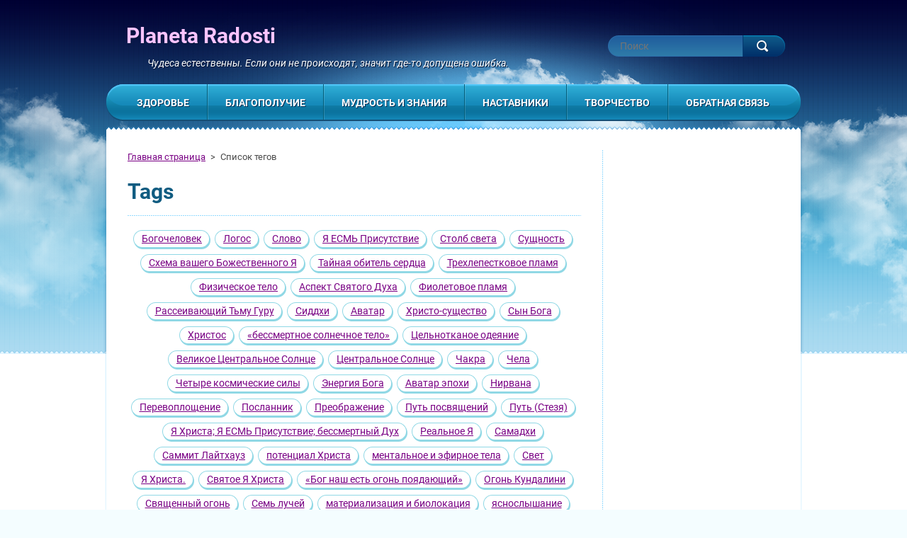

--- FILE ---
content_type: text/html; charset=UTF-8
request_url: https://www.planetaradosti.com/tags/
body_size: 11377
content:
<!DOCTYPE html>
<!--[if lt IE 7]> <html class="lt-ie10 lt-ie9 lt-ie8 lt-ie7" lang="ru"> <![endif]-->
<!--[if IE 7]>    <html class="lt-ie10 lt-ie9 lt-ie8" lang="ru"> <![endif]-->
<!--[if IE 8]>    <html class="lt-ie10 lt-ie9" lang="ru"> <![endif]-->
<!--[if IE 9]>    <html class="lt-ie10" lang="ru"> <![endif]-->
<!--[if gt IE 9]><!-->
<html lang="ru">
<!--<![endif]-->
    <head>
        <base href="https://www.planetaradosti.com/">
  <meta charset="utf-8">
  <meta name="description" content="">
  <meta name="keywords" content="">
  <meta name="generator" content="Webnode">
  <meta name="apple-mobile-web-app-capable" content="yes">
  <meta name="apple-mobile-web-app-status-bar-style" content="black">
  <meta name="format-detection" content="telephone=no">
    <meta name="google-site-verification" content="HDIMTALFPlv3RFe9OvuRvUYL45B_PSjayISA3JlnVQo">
  <link rel="icon" type="image/svg+xml" href="/favicon.svg" sizes="any">  <link rel="icon" type="image/svg+xml" href="/favicon16.svg" sizes="16x16">  <link rel="icon" href="/favicon.ico"><link rel="canonical" href="https://www.planetaradosti.com/tags/">
<script type="text/javascript">(function(i,s,o,g,r,a,m){i['GoogleAnalyticsObject']=r;i[r]=i[r]||function(){
			(i[r].q=i[r].q||[]).push(arguments)},i[r].l=1*new Date();a=s.createElement(o),
			m=s.getElementsByTagName(o)[0];a.async=1;a.src=g;m.parentNode.insertBefore(a,m)
			})(window,document,'script','//www.google-analytics.com/analytics.js','ga');ga('create', 'UA-797705-6', 'auto',{"name":"wnd_header"});ga('wnd_header.set', 'dimension1', 'W1');ga('wnd_header.set', 'anonymizeIp', true);ga('wnd_header.send', 'pageview');var _gaq = _gaq || [];
				  (function() {
					var ga = document.createElement('script'); ga.type = 'text/javascript'; ga.async = true;
					ga.src = ('https:' == location.protocol ? 'https://ssl' : 'https://www') + '.google-analytics.com/ga.js';
					var s = document.getElementsByTagName('script')[0]; s.parentNode.insertBefore(ga, s);
				  })(); _gaq.push(['_setAccount', 'UA-40655701-1']);_gaq.push(['_trackPageview']);_gaq.push(['_gat._anonymizeIp']);var pageTrackerAllTrackEvent=function(category,action,opt_label,opt_value){ga('send', 'event', category, action, opt_label, opt_value)};</script>
  <link rel="alternate" type="application/rss+xml" href="https://planetaradosti.com/rss/all.xml" title="">
<!--[if lte IE 9]><style type="text/css">.cke_skin_webnode iframe {vertical-align: baseline !important;}</style><![endif]-->
        <meta http-equiv="X-UA-Compatible" content="IE=edge" />
        <title>Tags :: Planeta Radosti</title>
        <meta name="viewport" content="width=1000" />
        <link rel="stylesheet" href="https://d11bh4d8fhuq47.cloudfront.net/_system/skins/v3/50001124/css/style.css" />
    
				<script type="text/javascript">
				/* <![CDATA[ */
					
					if (typeof(RS_CFG) == 'undefined') RS_CFG = new Array();
					RS_CFG['staticServers'] = new Array('https://d11bh4d8fhuq47.cloudfront.net/');
					RS_CFG['skinServers'] = new Array('https://d11bh4d8fhuq47.cloudfront.net/');
					RS_CFG['filesPath'] = 'https://www.planetaradosti.com/_files/';
					RS_CFG['filesAWSS3Path'] = 'https://5d89997cff.cbaul-cdnwnd.com/68b810b8963dcf78075fba2771b6724f/';
					RS_CFG['lbClose'] = 'Закрыть';
					RS_CFG['skin'] = 'default';
					if (!RS_CFG['labels']) RS_CFG['labels'] = new Array();
					RS_CFG['systemName'] = 'Webnode';
						
					RS_CFG['responsiveLayout'] = 0;
					RS_CFG['mobileDevice'] = 0;
					RS_CFG['labels']['copyPasteSource'] = 'Подробнее здесь:';
					
				/* ]]> */
				</script><style type="text/css">/* <![CDATA[ */#m25c5m24251e4 {position: absolute;font-size: 13px !important;font-family: "Arial", helvetica, sans-serif !important;white-space: nowrap;z-index: 2147483647;-webkit-user-select: none;-khtml-user-select: none;-moz-user-select: none;-o-user-select: none;user-select: none;}#dmh0k861gf479f0 {position: relative;top: -14px;}* html #dmh0k861gf479f0 { top: -11px; }#dmh0k861gf479f0 a { text-decoration: none !important; }#dmh0k861gf479f0 a:hover { text-decoration: underline !important; }#glg01ke4j97 {z-index: 2147483647;display: inline-block !important;font-size: 16px;padding: 7px 59px 9px 59px;background: transparent url(https://d11bh4d8fhuq47.cloudfront.net/img/footer/footerButtonWebnodeHover.png?ph=5d89997cff) top left no-repeat;height: 18px;cursor: pointer;}* html #glg01ke4j97 { height: 36px; }#glg01ke4j97:hover { background: url(https://d11bh4d8fhuq47.cloudfront.net/img/footer/footerButtonWebnode.png?ph=5d89997cff) top left no-repeat; }#j9cbe2a10u { display: none; }#fb6jfjk11i9c {z-index: 3000;text-align: left !important;position: absolute;height: 88px;font-size: 13px !important;color: #ffffff !important;font-family: "Arial", helvetica, sans-serif !important;overflow: hidden;cursor: pointer;}#fb6jfjk11i9c a {color: #ffffff !important;}#baci9062sn {color: #36322D !important;text-decoration: none !important;font-weight: bold !important;float: right;height: 31px;position: absolute;top: 19px;right: 15px;cursor: pointer;}#rk7l39248ggba { float: right; padding-right: 27px; display: block; line-height: 31px; height: 31px; background: url(https://d11bh4d8fhuq47.cloudfront.net/img/footer/footerButton.png?ph=5d89997cff) top right no-repeat; white-space: nowrap; }#bgp07b1 { position: relative; left: 1px; float: left; display: block; width: 15px; height: 31px; background: url(https://d11bh4d8fhuq47.cloudfront.net/img/footer/footerButton.png?ph=5d89997cff) top left no-repeat; }#baci9062sn:hover { color: #36322D !important; text-decoration: none !important; }#baci9062sn:hover #rk7l39248ggba { background: url(https://d11bh4d8fhuq47.cloudfront.net/img/footer/footerButtonHover.png?ph=5d89997cff) top right no-repeat; }#baci9062sn:hover #bgp07b1 { background: url(https://d11bh4d8fhuq47.cloudfront.net/img/footer/footerButtonHover.png?ph=5d89997cff) top left no-repeat; }#g4b94km3k {padding-right: 11px;padding-right: 11px;float: right;height: 60px;padding-top: 18px;background: url(https://d11bh4d8fhuq47.cloudfront.net/img/footer/footerBubble.png?ph=5d89997cff) top right no-repeat;}#af54346t34ave {float: left;width: 18px;height: 78px;background: url(https://d11bh4d8fhuq47.cloudfront.net/img/footer/footerBubble.png?ph=5d89997cff) top left no-repeat;}* html #glg01ke4j97 { filter: progid:DXImageTransform.Microsoft.AlphaImageLoader(src='https://d11bh4d8fhuq47.cloudfront.net/img/footer/footerButtonWebnode.png?ph=5d89997cff'); background: transparent; }* html #glg01ke4j97:hover { filter: progid:DXImageTransform.Microsoft.AlphaImageLoader(src='https://d11bh4d8fhuq47.cloudfront.net/img/footer/footerButtonWebnodeHover.png?ph=5d89997cff'); background: transparent; }* html #g4b94km3k { height: 78px; background-image: url(https://d11bh4d8fhuq47.cloudfront.net/img/footer/footerBubbleIE6.png?ph=5d89997cff);  }* html #af54346t34ave { background-image: url(https://d11bh4d8fhuq47.cloudfront.net/img/footer/footerBubbleIE6.png?ph=5d89997cff);  }* html #rk7l39248ggba { background-image: url(https://d11bh4d8fhuq47.cloudfront.net/img/footer/footerButtonIE6.png?ph=5d89997cff); }* html #bgp07b1 { background-image: url(https://d11bh4d8fhuq47.cloudfront.net/img/footer/footerButtonIE6.png?ph=5d89997cff); }* html #baci9062sn:hover #rbcGrSigTryButtonRight { background-image: url(https://d11bh4d8fhuq47.cloudfront.net/img/footer/footerButtonHoverIE6.png?ph=5d89997cff);  }* html #baci9062sn:hover #rbcGrSigTryButtonLeft { background-image: url(https://d11bh4d8fhuq47.cloudfront.net/img/footer/footerButtonHoverIE6.png?ph=5d89997cff);  }/* ]]> */</style><script type="text/javascript" src="https://d11bh4d8fhuq47.cloudfront.net/_system/client/js/compressed/frontend.package.1-3-108.js?ph=5d89997cff"></script><style type="text/css"></style></head>
    <body>    <div id="siteBg"><div id="headBg">
        <div id="site">

            <!-- HEADER -->
            <div id="header">
                <div id="logoZone">
                    <div id="logo"><a href="home/" title="Перейти на Главную страницу"><span id="rbcSystemIdentifierLogo">Planeta Radosti</span></a></div>                    <div id="moto"><span id="rbcCompanySlogan" class="rbcNoStyleSpan">Чудеса естественны. Если они не происходят, значит где-то допущена ошибка.</span></div>
                </div>
            </div>
            <!-- /HEADER -->

            <div class="cleaner"><!-- / --></div>

            <!-- MAIN -->
            <div id="main">
                <div id="mainLine">
                    <div id="mainContent">
                        <!-- NAVIGATOR -->
                        <div id="pageNavigator" class="rbcContentBlock">            <div id="navizone">            <a class="navFirstPage" href="/home/">Главная страница</a>        <span><span> &gt; </span></span>          <span id="navCurrentPage">Список тегов</span>                       </div>        <div class="cleaner"><!-- / --></div>            </div>                        <!-- /NAVIGATOR -->
                        <!-- CONTENT -->
                        <div class="content">
                            
         
        <div class="box">
            <h2>Tags</h2>
            <ol class="tags">
					
    
    
        <li><a href="/tags/%D0%91%D0%BE%D0%B3%D0%BE%D1%87%D0%B5%D0%BB%D0%BE%D0%B2%D0%B5%D0%BA/">Богочеловек</a></li>

    

    
    
        <li><a href="/tags/%D0%9B%D0%BE%D0%B3%D0%BE%D1%81/">Логос</a></li>

    

    
    
        <li><a href="/tags/%D0%A1%D0%BB%D0%BE%D0%B2%D0%BE/">Слово</a></li>

    

    
    
        <li><a href="/tags/%D0%AF%20%D0%95%D0%A1%D0%9C%D0%AC%20%D0%9F%D1%80%D0%B8%D1%81%D1%83%D1%82%D1%81%D1%82%D0%B2%D0%B8%D0%B5/">Я ЕСМЬ Присутствие</a></li>

    

    
    
        <li><a href="/tags/%D0%A1%D1%82%D0%BE%D0%BB%D0%B1%20%D1%81%D0%B2%D0%B5%D1%82%D0%B0/">Столб света</a></li>

    

    
    
        <li><a href="/tags/%D0%A1%D1%83%D1%89%D0%BD%D0%BE%D1%81%D1%82%D1%8C/">Сущность</a></li>

    

    
    
        <li><a href="/tags/%D0%A1%D1%85%D0%B5%D0%BC%D0%B0%20%D0%B2%D0%B0%D1%88%D0%B5%D0%B3%D0%BE%20%D0%91%D0%BE%D0%B6%D0%B5%D1%81%D1%82%D0%B2%D0%B5%D0%BD%D0%BD%D0%BE%D0%B3%D0%BE%20%D0%AF/">Схема вашего Божественного Я</a></li>

    

    
    
        <li><a href="/tags/%D0%A2%D0%B0%D0%B9%D0%BD%D0%B0%D1%8F%20%D0%BE%D0%B1%D0%B8%D1%82%D0%B5%D0%BB%D1%8C%20%D1%81%D0%B5%D1%80%D0%B4%D1%86%D0%B0/">Тайная обитель сердца</a></li>

    

    
    
        <li><a href="/tags/%D0%A2%D1%80%D0%B5%D1%85%D0%BB%D0%B5%D0%BF%D0%B5%D1%81%D1%82%D0%BA%D0%BE%D0%B2%D0%BE%D0%B5%20%D0%BF%D0%BB%D0%B0%D0%BC%D1%8F/">Трехлепестковое пламя</a></li>

    

    
    
        <li><a href="/tags/%D0%A4%D0%B8%D0%B7%D0%B8%D1%87%D0%B5%D1%81%D0%BA%D0%BE%D0%B5%20%D1%82%D0%B5%D0%BB%D0%BE/">Физическое тело</a></li>

    

    
    
        <li><a href="/tags/%D0%90%D1%81%D0%BF%D0%B5%D0%BA%D1%82%20%D0%A1%D0%B2%D1%8F%D1%82%D0%BE%D0%B3%D0%BE%20%D0%94%D1%83%D1%85%D0%B0/">Аспект Святого Духа</a></li>

    

    
    
        <li><a href="/tags/%D0%A4%D0%B8%D0%BE%D0%BB%D0%B5%D1%82%D0%BE%D0%B2%D0%BE%D0%B5%20%D0%BF%D0%BB%D0%B0%D0%BC%D1%8F/">Фиолетовое пламя</a></li>

    

    
    
        <li><a href="/tags/%D0%A0%D0%B0%D1%81%D1%81%D0%B5%D0%B8%D0%B2%D0%B0%D1%8E%D1%89%D0%B8%D0%B9%20%D0%A2%D1%8C%D0%BC%D1%83%20%D0%93%D1%83%D1%80%D1%83/">Рассеивающий Тьму Гуру</a></li>

    

    
    
        <li><a href="/tags/%D0%A1%D0%B8%D0%B4%D0%B4%D1%85%D0%B8/">Сиддхи</a></li>

    

    
    
        <li><a href="/tags/%D0%90%D0%B2%D0%B0%D1%82%D0%B0%D1%80/">Аватар</a></li>

    

    
    
        <li><a href="/tags/%D0%A5%D1%80%D0%B8%D1%81%D1%82%D0%BE-%D1%81%D1%83%D1%89%D0%B5%D1%81%D1%82%D0%B2%D0%BE/">Христо-существо</a></li>

    

    
    
        <li><a href="/tags/%D0%A1%D1%8B%D0%BD%20%D0%91%D0%BE%D0%B3%D0%B0/">Сын Бога</a></li>

    

    
    
        <li><a href="/tags/%D0%A5%D1%80%D0%B8%D1%81%D1%82%D0%BE%D1%81/">Христос</a></li>

    

    
    
        <li><a href="/tags/%C2%AB%D0%B1%D0%B5%D1%81%D1%81%D0%BC%D0%B5%D1%80%D1%82%C2%AD%D0%BD%D0%BE%D0%B5%20%D1%81%D0%BE%D0%BB%D0%BD%D0%B5%D1%87%D0%BD%D0%BE%D0%B5%20%D1%82%D0%B5%D0%BB%D0%BE%C2%BB/">«бессмерт­ное солнечное тело»</a></li>

    

    
    
        <li><a href="/tags/%D0%A6%D0%B5%D0%BB%D1%8C%D0%BD%D0%BE%D1%82%D0%BA%D0%B0%D0%BD%D0%BE%D0%B5%20%D0%BE%D0%B4%D0%B5%D1%8F%D0%BD%D0%B8%D0%B5/">Цельнотканое одеяние</a></li>

    

    
    
        <li><a href="/tags/%D0%92%D0%B5%D0%BB%D0%B8%D0%BA%D0%BE%D0%B5%20%D0%A6%D0%B5%D0%BD%D1%82%D1%80%D0%B0%D0%BB%D1%8C%C2%AD%D0%BD%D0%BE%D0%B5%20%D0%A1%D0%BE%D0%BB%D0%BD%D1%86%D0%B5/">Великое Централь­ное Солнце</a></li>

    

    
    
        <li><a href="/tags/%D0%A6%D0%B5%D0%BD%D1%82%D1%80%D0%B0%D0%BB%D1%8C%D0%BD%D0%BE%D0%B5%20%D0%A1%D0%BE%D0%BB%D0%BD%D1%86%D0%B5/">Центральное Солнце</a></li>

    

    
    
        <li><a href="/tags/%D0%A7%D0%B0%D0%BA%D1%80%D0%B0/">Чакра</a></li>

    

    
    
        <li><a href="/tags/%D0%A7%D0%B5%D0%BB%D0%B0/">Чела</a></li>

    

    
    
        <li><a href="/tags/%D0%A7%D0%B5%D1%82%D1%8B%D1%80%D0%B5%20%D0%BA%D0%BE%D1%81%D0%BC%D0%B8%D1%87%D0%B5%D1%81%D0%BA%D0%B8%D0%B5%20%D1%81%D0%B8%D0%BB%D1%8B/">Четыре космические силы</a></li>

    

    
    
        <li><a href="/tags/%D0%AD%D0%BD%D0%B5%D1%80%D0%B3%D0%B8%D1%8F%20%D0%91%D0%BE%D0%B3%D0%B0/">Энергия Бога</a></li>

    

    
    
        <li><a href="/tags/%D0%90%D0%B2%D0%B0%D1%82%D0%B0%D1%80%20%D1%8D%D0%BF%D0%BE%D1%85%D0%B8/">Аватар эпохи</a></li>

    

    
    
        <li><a href="/tags/%D0%9D%D0%B8%D1%80%D0%B2%D0%B0%D0%BD%D0%B0/">Нирвана</a></li>

    

    
    
        <li><a href="/tags/%D0%9F%D0%B5%D1%80%D0%B5%D0%B2%D0%BE%D0%BF%D0%BB%D0%BE%D1%89%D0%B5%D0%BD%D0%B8%D0%B5/">Перевоплощение</a></li>

    

    
    
        <li><a href="/tags/%D0%9F%D0%BE%D1%81%D0%BB%D0%B0%D0%BD%D0%BD%D0%B8%D0%BA/">Посланник</a></li>

    

    
    
        <li><a href="/tags/%D0%9F%D1%80%D0%B5%D0%BE%D0%B1%D1%80%D0%B0%D0%B6%D0%B5%D0%BD%D0%B8%D0%B5/">Преображение</a></li>

    

    
    
        <li><a href="/tags/%D0%9F%D1%83%D1%82%D1%8C%20%D0%BF%D0%BE%D1%81%C2%AD%D0%B2%D1%8F%D1%89%D0%B5%D0%BD%D0%B8%D0%B9/">Путь пос­вящений</a></li>

    

    
    
        <li><a href="/tags/%D0%9F%D1%83%D1%82%D1%8C%20%28%D0%A1%D1%82%D0%B5%D0%B7%D1%8F%29/">Путь (Стезя)</a></li>

    

    
    
        <li><a href="/tags/%D0%AF%20%D0%A5%D1%80%D0%B8%D1%81%D1%82%D0%B0%3B%20%D0%AF%20%D0%95%D0%A1%D0%9C%D0%AC%20%D0%9F%D1%80%D0%B8%D1%81%D1%83%D1%82%D1%81%D1%82%D0%B2%D0%B8%D0%B5%3B%20%D0%B1%D0%B5%D1%81%D1%81%D0%BC%D0%B5%D1%80%D1%82%D0%BD%D1%8B%D0%B9%20%D0%94%D1%83%D1%85/">Я Христа; Я ЕСМЬ Присутствие; бессмертный Дух</a></li>

    

    
    
        <li><a href="/tags/%D0%A0%D0%B5%D0%B0%D0%BB%D1%8C%D0%BD%D0%BE%D0%B5%20%D0%AF/">Реальное Я</a></li>

    

    
    
        <li><a href="/tags/%D0%A1%D0%B0%D0%BC%D0%B0%D0%B4%D1%85%D0%B8/">Самадхи</a></li>

    

    
    
        <li><a href="/tags/%D0%A1%D0%B0%D0%BC%D0%BC%D0%B8%D1%82%20%D0%9B%D0%B0%D0%B9%D1%82%D1%85%D0%B0%D1%83%D0%B7/">Саммит Лайтхауз</a></li>

    

    
    
        <li><a href="/tags/%D0%BF%D0%BE%D1%82%D0%B5%D0%BD%D1%86%D0%B8%D0%B0%D0%BB%20%D0%A5%D1%80%D0%B8%D1%81%D1%82%D0%B0/">потенциал Христа</a></li>

    

    
    
        <li><a href="/tags/%D0%BC%D0%B5%D0%BD%D1%82%D0%B0%D0%BB%D1%8C%D0%BD%D0%BE%D0%B5%20%D0%B8%20%D1%8D%D1%84%D0%B8%D1%80%D0%BD%D0%BE%D0%B5%20%D1%82%D0%B5%D0%BB%D0%B0/">ментальное и эфирное тела</a></li>

    

    
    
        <li><a href="/tags/%D0%A1%D0%B2%D0%B5%D1%82/">Свет</a></li>

    

    
    
        <li><a href="/tags/%D0%AF%20%D0%A5%D1%80%D0%B8%D1%81%D1%82%D0%B0./">Я Христа.</a></li>

    

    
    
        <li><a href="/tags/%D0%A1%D0%B2%D1%8F%D1%82%D0%BE%D0%B5%20%D0%AF%20%D0%A5%D1%80%D0%B8%D1%81%D1%82%D0%B0/">Святое Я Христа</a></li>

    

    
    
        <li><a href="/tags/%C2%AB%D0%91%D0%BE%D0%B3%20%D0%BD%D0%B0%D1%88%20%D0%B5%D1%81%D1%82%D1%8C%20%D0%BE%D0%B3%D0%BE%D0%BD%D1%8C%20%D0%BF%D0%BE%D1%8F%D0%B4%D0%B0%D1%8E%D1%89%D0%B8%D0%B9%C2%BB/">«Бог наш есть огонь поядающий»</a></li>

    

    
    
        <li><a href="/tags/%D0%9E%D0%B3%D0%BE%D0%BD%D1%8C%20%D0%9A%D1%83%D0%BD%D0%B4%D0%B0%D0%BB%D0%B8%D0%BD%D0%B8/">Огонь Кундалини</a></li>

    

    
    
        <li><a href="/tags/%D0%A1%D0%B2%D1%8F%D1%89%D0%B5%D0%BD%D0%BD%D1%8B%D0%B9%20%D0%BE%D0%B3%D0%BE%D0%BD%D1%8C/">Священный огонь</a></li>

    

    
    
        <li><a href="/tags/%D0%A1%D0%B5%D0%BC%D1%8C%20%D0%BB%D1%83%D1%87%D0%B5%D0%B9/">Семь лучей</a></li>

    

    
    
        <li><a href="/tags/%D0%BC%D0%B0%D1%82%D0%B5%C2%AD%D1%80%D0%B8%D0%B0%D0%BB%D0%B8%D0%B7%D0%B0%D1%86%D0%B8%D1%8F%20%D0%B8%20%D0%B1%D0%B8%D0%BE%D0%BB%D0%BE%D0%BA%D0%B0%D1%86%D0%B8%D1%8F/">мате­риализация и биолокация</a></li>

    

    
    
        <li><a href="/tags/%D1%8F%D1%81%D0%BD%D0%BE%D1%81%D0%BB%D1%8B%D1%88%D0%B0%D0%BD%D0%B8%D0%B5/">яснослышание</a></li>

    

    
    
        <li><a href="/tags/%D1%8F%D1%81%D0%BD%D0%BE%D0%B2%D0%B8%D0%B4%D0%B5%D0%BD%D0%B8%D0%B5/">ясновидение</a></li>

    

    
    
        <li><a href="/tags/%D0%BB%D0%B5%D0%B2%D0%B8%D1%82%D0%B0%D1%86%D0%B8%D1%8F/">левитация</a></li>

    

    
    
        <li><a href="/tags/%D0%90%D0%BD%D0%B3%D0%B5%D0%BB%D1%8B%20%D0%B8%20%D0%B4%D0%B5%D1%82%D0%B8/">Ангелы и дети</a></li>

    

    
    
        <li><a href="/tags/%D0%B8%D1%81%D1%86%D0%B5%D0%BB%D0%B5%D0%BD%D0%B8%D0%B5%20%D1%8D%D0%BC%D0%BE%D1%86%D0%B8%D0%B9/">исцеление эмоций</a></li>

    

    
    
        <li><a href="/tags/%D0%B0%D1%80%D1%82%20%D1%82%D0%B5%D1%80%D0%B0%D0%BF%D0%B8%D1%8F/">арт терапия</a></li>

    

    
    
        <li><a href="/tags/%D1%80%D0%B0%D0%B4%D0%BE%D1%81%D1%82%D1%8C/">радость</a></li>

    

    
    
        <li><a href="/tags/%D1%81%D1%87%D0%B0%D1%81%D1%82%D1%8C%D0%B5/">счастье</a></li>

    

    
    
        <li><a href="/tags/%D0%B3%D0%BE%D1%80%D0%BE%D1%81%D0%BA%D0%BE%D0%BF%20%D0%B8%20%D0%B7%D0%B4%D0%BE%D1%80%D0%BE%D0%B2%D1%8C%D0%B5/">гороскоп и здоровье</a></li>

    

    
    
        <li><a href="/tags/%D0%BB%D0%B5%D1%87%D0%B5%D0%BD%D0%B8%D0%B5%20%D0%BF%D0%BE%20%D0%B7%D0%BD%D0%B0%D0%BA%D0%B0%D0%BC%20%D0%B7%D0%BE%D0%B4%D0%B8%D0%B0%D0%BA%D0%B0/">лечение по знакам зодиака</a></li>

    

    
    
        <li><a href="/tags/%D0%9B%D0%B5%D1%87%D0%B5%D0%B1%D0%BD%D1%8B%D0%B5%20%D1%81%D0%B2%D0%BE%D0%B9%D1%81%D1%82%D0%B2%D0%B0%20%D1%80%D0%B0%D1%81%D1%82%D0%B5%D0%BD%D0%B8%D0%B9/">Лечебные свойства растений</a></li>

    

    
    
        <li><a href="/tags/%D0%9F%D1%80%D0%B8%D1%91%D0%BC%D1%8B%20%D0%B5%D1%81%D1%82%D0%B5%D1%81%D1%82%D0%B2%D0%B5%D0%BD%D0%BD%D0%BE%D0%B3%D0%BE%20%D0%BE%D0%B1%D0%BC%D0%B5%D0%BD%D0%B0%20%D1%86%D0%B8/">Приёмы естественного обмена ци</a></li>

    

    
    
        <li><a href="/tags/%D0%BF%D1%80%D0%B0%D0%BD%D0%B0%D1%8F%D0%BC%D0%B0/">пранаяма</a></li>

    

    
    
        <li><a href="/tags/%D0%BA%D1%83%D1%80%D1%81%20%D0%A0%D0%B5%D0%B9%D0%BA%D0%B8%20%D0%9F%D1%80%D0%B0%D0%B3%D0%B0/">курс Рейки Прага</a></li>

    

    
    
        <li><a href="/tags/%D0%B8%D1%81%D1%86%D0%B5%D0%BB%D0%B5%D0%BD%D0%B8%D0%B5/">исцеление</a></li>

    

    
    
        <li><a href="/tags/%D0%A0%D0%B5%D0%B9%D0%BA%D0%B8/">Рейки</a></li>

    

    
    
        <li><a href="/tags/%D0%BF%D1%80%D0%BE%D1%89%D0%B5%D0%BD%D0%B8%D0%B5/">прощение</a></li>

    

    
    
        <li><a href="/tags/%D0%90%D0%BD%D0%B3%D0%B5%D0%BB%D1%8B/">Ангелы</a></li>

    

    
    
        <li><a href="/tags/%D0%BD%D0%BE%D0%B2%D0%B0%D1%8F%20%D0%97%D0%B5%D0%BC%D0%BB%D1%8F/">новая Земля</a></li>

    

    
    
        <li><a href="/tags/%D0%9D%D0%BE%D0%B2%D0%B0%D1%8F%20%D0%9C%D0%B5%D1%87%D1%82%D0%B0%20%D0%B4%D0%BB%D1%8F%20%D0%9F%D0%BB%D0%B0%D0%BD%D0%B5%D1%82%D1%8B/">Новая Мечта для Планеты</a></li>

    

    
    
        <li><a href="/tags/%D0%90%D1%80%D1%85%D0%B0%D0%BD%D0%B3%D0%B5%D0%BB%20%D0%97%D0%B0%D0%B4%D0%BA%D0%B8%D0%B8%D0%BB/">Архангел Задкиил</a></li>

    

    
    
        <li><a href="/tags/%D0%90%D1%80%D1%85%D0%B0%D0%BD%D0%B3%D0%B5%D0%BB%20%D0%A3%D1%80%D0%B8%D0%B8%D0%BB/">Архангел Уриил</a></li>

    

    
    
        <li><a href="/tags/%D0%90%D1%80%D1%85%D0%B0%D0%BD%D0%B3%D0%B5%D0%BB%20%D0%A0%D0%B0%D1%84%D0%B0%D0%B8%D0%BB/">Архангел Рафаил</a></li>

    

    
    
        <li><a href="/tags/%D0%90%D0%BD%D0%B3%D0%B5%D0%BB%D1%8B-%D1%85%D1%80%D0%B0%D0%BD%D0%B8%D1%82%D0%B5%D0%BB%D0%B8/">Ангелы-хранители</a></li>

    

    
    
        <li><a href="/tags/%D0%B8%D0%BD%D0%B8%D1%86%D0%B8%D0%B0%D1%86%D0%B8%D1%8F/">инициация</a></li>

    

    
    
        <li><a href="/tags/%D0%90%D1%80%D1%85%D0%B0%D0%BD%D0%B3%D0%B5%D0%BB%20%D0%93%D0%B0%D0%B2%D1%80%D0%B8%D0%B8%D0%BB/">Архангел Гавриил</a></li>

    

    
    
        <li><a href="/tags/%D0%90%D1%80%D1%85%D0%B0%D0%BD%D0%B3%D0%B5%D0%BB%20%D0%98%D0%BE%D1%84%D0%B8%D0%B8%D0%BB/">Архангел Иофиил</a></li>

    

    
    
        <li><a href="/tags/%D0%A1%D0%B5%D0%BD%20%D0%96%D0%B5%D1%80%D0%BC%D0%B5%D0%BD/">Сен Жермен</a></li>

    

    
    
        <li><a href="/tags/%D0%BA%D0%B0%D1%80%D0%BC%D0%B8%D1%87%D0%B5%D1%81%D0%BA%D0%B0%D1%8F%20%D1%81%D0%B2%D1%8F%D0%B7%D1%8C/">кармическая связь</a></li>

    

    
    
        <li><a href="/tags/%D1%8D%D0%BC%D0%BE%D1%86%D0%B8%D0%BE%C2%AD%D0%BD%D0%B0%D0%BB%D1%8C%D0%BD%D0%BE%D0%B5/">эмоцио­нальное</a></li>

    

    
    
        <li><a href="/tags/%D0%92%D1%81%D0%B5%D0%BB%D0%B5%D0%BD%D1%81%D0%BA%D0%B8%D0%B9%20%D0%A5%D1%80%D0%B8%D1%81%D1%82%D0%BE%D1%81/">Вселенский Христос</a></li>

    

    
    
        <li><a href="/tags/%D0%92%D0%BE%D0%B7%D0%BD%D0%B5%D1%81%D0%B5%D0%BD%D0%B8%D0%B5/">Вознесение</a></li>

    

    
    
        <li><a href="/tags/%D0%AD%D0%BB%D0%BE%D1%85%D0%B8%D0%BC/">Элохим</a></li>

    

    
    
        <li><a href="/tags/%D0%92%D0%B5%D0%BB%D0%B8%D0%BA%D0%BE%D0%B5%20%D0%91%D0%B5%D0%BB%D0%BE%D0%B5%20%D0%91%D1%80%D0%B0%D1%82%D1%81%D1%82%D0%B2%D0%BE/">Великое Белое Братство</a></li>

    

    
    
        <li><a href="/tags/%D0%92%D0%BB%D0%B0%D0%B4%D1%8B%D0%BA%D0%B8%20%D0%A8%D0%B0%D0%BC%D0%B1%D0%B0%D0%BB%D1%8B/">Владыки Шамбалы</a></li>

    

    
    
        <li><a href="/tags/%D0%92%D0%BB%D0%B0%D0%B4%D1%8B%D0%BA%D0%B8%20%D0%9C%D1%83%D0%B4%D1%80%D0%BE%D1%81%D1%82%D0%B8/">Владыки Мудрости</a></li>

    

    
    
        <li><a href="/tags/%D0%92%D0%BE%D0%B7%D0%BD%D0%B5%D1%81%D0%B5%D0%BD%D0%BD%D1%8B%D0%B5%20%D0%92%D0%BB%D0%B0%D0%B4%D1%8B%D0%BA%D0%B8/">Вознесенные Владыки</a></li>

    

    
    
        <li><a href="/tags/%D1%82%D0%B2%D0%BE%D1%80%D1%87%D0%B5%D1%81%D1%82%D0%B2%D0%BE/">творчество</a></li>

    

    
    
        <li><a href="/tags/%D0%92%D0%BE%D0%B7%D0%B7%D0%B2%D0%B0%D0%BD%D0%B8%D0%B5%20%D0%BA%20%D0%B0%D0%BD%D0%B3%D0%B5%D0%BB%D0%B0%D0%BC/">Воззвание к ангелам</a></li>

    

    
    
        <li><a href="/tags/%D0%9F%D0%B8%D1%81%D1%8C%D0%BC%D0%BE%20%D0%B0%D0%BD%D0%B3%D0%B5%D0%BB%D1%83/">Письмо ангелу</a></li>

    

    
    
        <li><a href="/tags/%D0%90%D1%80%D1%85%D0%B0%D0%BD%D0%B3%D0%B5%D0%BB%D1%8B/">Архангелы</a></li>

    

    
    
        <li><a href="/tags/%D0%BC%D0%BE%D0%BB%D0%B8%D1%82%D0%B2%D1%8B/">молитвы</a></li>

    

    
    
        <li><a href="/tags/%D0%BA%D0%B0%D1%80%D0%BC%D0%B0%20%D0%B2%D0%BE%20%D0%B2%D0%B7%D0%B0%D0%B8%D0%BC%D0%BE%D0%BE%D1%82%D0%BD%D0%BE%D1%88%D0%B5%D0%BD%D0%B8%D1%8F%D1%85/">карма во взаимоотношениях</a></li>

    

    
    
        <li><a href="/tags/%D1%84%D0%B8%D0%BE%D0%BB%D0%B5%D1%82%D0%BE%D0%B2%D0%BE%D0%B5%20%D0%BF%D0%BB%D0%B0%D0%BC%D1%8F/">фиолетовое пламя</a></li>

    

    
    
        <li><a href="/tags/%D0%9F%D1%80%D0%B8%D1%82%D1%87%D0%B0%20%D0%BE%20%D0%BC%D0%B5%D0%BB%D1%8C%D0%BD%D0%B8%D0%BA%D0%B5%20%D0%B8%20%D0%B5%D0%B3%D0%BE%20%D0%B6%D0%B5%D0%BD%D0%B5/">Притча о мельнике и его жене</a></li>

    

    
    
        <li><a href="/tags/%D0%B3%D0%B0%D1%80%D0%BC%D0%BE%D0%BD%D0%B8%D1%87%D0%BD%D1%8B%D0%B9%20%D1%81%D0%BE%D1%8E%D0%B7/">гармоничный союз</a></li>

    

    
    
        <li><a href="/tags/%D0%B1%D1%80%D0%B0%D0%BA/">брак</a></li>

    

    
    
        <li><a href="/tags/%D0%BA%D0%B0%D1%80%D0%BC%D0%B8%D1%87%D0%B5%D1%81%D0%BA%D0%B8%D0%B9%20%D0%B1%D1%80%D0%B0%D0%BA/">кармический брак</a></li>

    

    
    
        <li><a href="/tags/%D0%B2%D0%B7%D0%B0%D0%B8%D0%BC%D0%BE%D0%BE%D1%82%D0%BD%D0%BE%D1%88%D0%B5%D0%BD%D0%B8%D1%8F/">взаимоотношения</a></li>

    

    
    
        <li><a href="/tags/%D1%80%D0%BE%D0%B4%D1%81%D1%82%D0%B2%D0%B5%D0%BD%D0%BD%D1%8B%D0%B5%20%D0%B4%D1%83%D1%88%D0%B8/">родственные души</a></li>

    

    
    
        <li><a href="/tags/%D0%91%D0%BB%D0%B8%D0%B7%D0%BD%D0%B5%D1%86%D0%BE%D0%B2%D0%BE%D0%B5%20%D0%BF%D0%BB%D0%B0%D0%BC%D1%8F/">Близнецовое пламя</a></li>

    

    
    
        <li><a href="/tags/%D0%B8%D0%B7%D0%BE%D0%B1%D0%B8%D0%BB%D0%B8%D0%B5/">изобилие</a></li>

    

    
    
        <li><a href="/tags/%D0%BB%D1%8E%D0%B1%D0%BE%D0%B2%D1%8C/">любовь</a></li>

    
  		
            </ol>   
        </div>      
        <div class="cleaner"><!-- / --></div>

                            </div>
                        <!-- /CONTENT -->
                        <div class="cleaner"><!-- / --></div>
                    </div>
                    <!-- SIDEBAR -->
                    <div id="sidebar">
                                                <div class="rbcWidgetArea" style="text-align: right;"></div>                        <div class="cleaner"><!-- / --></div>
                    </div>
                    <!-- /SIDEBAR -->
                    <hr class="cleaner" />
                </div>
            </div>
            <!-- MAIN -->

            <div class="cleaner"><!-- / --></div>

            <!-- MENU -->
            

    
            <!-- MENU -->
            <div class="menuZone">       
            
    <ul class="menu">
	<li class="first">
  
        <a href="/terapiya/">
    
        <span>Здоровье</span>
      
    </a>
  
    
	<ul class="level1">
		<li class="first">
  
        <a href="/terapiya/ayurveda/">
    
        <span>Аюрведа</span>
      
    </a>
  
    </li>
		<li>
  
        <a href="/terapiya/tsvety-bakha/">
    
        <span>Цветы Баха</span>
      
    </a>
  
    </li>
		<li>
  
        <a href="/uprazhnjenija/">
    
        <span>Упражнения</span>
      
    </a>
  
    </li>
		<li>
  
        <a href="/moliitvy/">
    
        <span>Молитвы</span>
      
    </a>
  
    </li>
		<li class="last">
  
        <a href="/rjejki/">
    
        <span>Рейки</span>
      
    </a>
  
    </li>
	</ul>
	</li>
	<li>
  
        <a href="/blagopolucie/">
    
        <span>Благополучие</span>
      
    </a>
  
    
	<ul class="level1">
		<li class="first">
  
        <a href="/bogatstvo/sozidanie-izobiliya/">
    
        <span>Созидание изобилия</span>
      
    </a>
  
    </li>
		<li>
  
        <a href="/blagopolucie/karta-sokrovishh/">
    
        <span>Карта сокровищ</span>
      
    </a>
  
    </li>
		<li class="last">
  
        <a href="/otnosheniya/">
    
        <span>Отношения</span>
      
    </a>
  
    
		<ul class="level2">
			<li class="first last">
  
        <a href="/otnosheniya/poiski-tselostnosti/">
    
        <span>Поиски целостности</span>
      
    </a>
  
    </li>
		</ul>
		</li>
	</ul>
	</li>
	<li>
  
        <a href="/mudrost/">
    
        <span>Мудрость и знания</span>
      
    </a>
  
    
	<ul class="level1">
		<li class="first">
  
        <a href="/mudrost/astrologiya/">
    
        <span>Астрология</span>
      
    </a>
  
    </li>
		<li class="last">
  
        <a href="/mudrost/slovar-terminov/">
    
        <span>Словарь терминов</span>
      
    </a>
  
    </li>
	</ul>
	</li>
	<li>
  
        <a href="/mastera/">
    
        <span>Наставники</span>
      
    </a>
  
    
	<ul class="level1">
		<li class="first">
  
        <a href="/mastera/angely-i-arkhangely/">
    
        <span>Ангелы и Архангелы</span>
      
    </a>
  
    </li>
		<li class="last">
  
        <a href="/mastera/voznesennye-vladyki/">
    
        <span>Вознесенные Владыки</span>
      
    </a>
  
    </li>
	</ul>
	</li>
	<li>
  
        <a href="/tvorchestvo/">
    
        <span>Творчество</span>
      
    </a>
  
    
	<ul class="level1">
		<li class="first">
  
        <a href="/terapiya/art-terapiya/">
    
        <span>Арт-терапия</span>
      
    </a>
  
    </li>
		<li class="last">
  
        <a href="/tvorchestvo/mandala-terapiya/">
    
        <span>Мандала-терапия</span>
      
    </a>
  
    </li>
	</ul>
	</li>
	<li class="last">
  
        <a href="/obratnaja-svjaz/">
    
        <span>Обратная связь</span>
      
    </a>
  
    
	<ul class="level1">
		<li class="first last">
  
        <a href="/obratnaja-svjaz/zapis/">
    
        <span>Запись</span>
      
    </a>
  
    </li>
	</ul>
	</li>
</ul>
    
            </div>
            <!-- /MENU -->

    			
            <!-- /MENU -->

            <!-- FULTEXT FORM -->
            
    
        <div id="fulltextForm">                
    
    <form action="/search/" method="get" id="fulltextSearch">       
    
        <div class="clearfix">
            <input id="fulltextSearchText" type="text" name="text" value="" placeholder="Поиск">
            <button id="fulltextSearchButton" type="submit" class="ir">Искать</button>
        </div>   

    </form>
    
        </div>  
	
                <!-- /FULTEXT FORM -->

            <!-- LANG -->
            <div id="lang"><div id="languageSelect"></div>			</div>
            <!-- /LANG -->

            </div><!-- /site -->
        <div class="cleaner"><!-- / --></div>
        </div></div><!-- /headBg /siteBg -->

    <div class="cleaner"><!-- / --></div>

    <!-- FOOTER -->
    <div id="footer">
        <div id="footerContent">
            <div id="footerLeft">
                <div id="copyright"><span id="rbcFooterText" class="rbcNoStyleSpan">© 2009 - 2018 Все права защищены.</span></div>
                <div id="signature"><span class="rbcSignatureText"><a href="https://webnode.ru?utm_source=text&amp;utm_medium=footer&amp;utm_campaign=free1" rel="nofollow">Создать бесплатный сайт</a><a id="glg01ke4j97" href="https://webnode.ru?utm_source=button&amp;utm_medium=footer&amp;utm_campaign=free1" rel="nofollow"><span id="j9cbe2a10u">Webnode</span></a></span></div>
            </div>
            <!-- LINKS -->
            <div id="link">
                <span class="homepage"><a href="home/" title="Перейти на Главную страницу">Главная страница</a></span>
                <span class="sitemap"><a href="/sitemap/" title="Перейти на карту сайта">Карта сайта</a></span>
                <span class="rss"><a href="/rss/" title="RSS каналы">RSS</a></span>
                <span class="print"><a href="#" onclick="window.print(); return false;" title="Распечатать страницу">печать</a></span>
            </div>
            <!-- /LINKS -->
        </div>
        <div class="cleaner"><!-- / --></div>
    </div>
    <!-- /FOOTER -->

    <script type="text/javascript" src="https://d11bh4d8fhuq47.cloudfront.net/_system/skins/v3/50001124/js/jquery-1.7.1.min.js"></script>
    <script type="text/javascript">
      jQuery.noConflict();
      var wnTplSettings = {};
      wnTplSettings.photogallerySlideshowStop  = 'остановить презентацию';
      wnTplSettings.photogallerySlideshowStart = 'включить презентацию';
      RubicusFrontendIns.addFileToPreload('https://d11bh4d8fhuq47.cloudfront.net/_system/skins/v3/50001124/img/loading.gif');
    </script>
    <script type="text/javascript" src="https://d11bh4d8fhuq47.cloudfront.net/_system/skins/v3/50001124/js/jquery.easing.1.3.js"></script>
    <script type="text/javascript" src="https://d11bh4d8fhuq47.cloudfront.net/_system/skins/v3/50001124/js/jquery.bxSlider.min.js"></script>
    <script type="text/javascript" src="https://d11bh4d8fhuq47.cloudfront.net/_system/skins/v3/50001124/js/functions.js"></script>

  <div id="rbcFooterHtml"></div><div style="display: none;" id="m25c5m24251e4"><span id="dmh0k861gf479f0">&nbsp;</span></div><div id="fb6jfjk11i9c" style="display: none;"><a href="https://webnode.ru?utm_source=window&amp;utm_medium=footer&amp;utm_campaign=free1" rel="nofollow"><div id="af54346t34ave"><!-- / --></div><div id="g4b94km3k"><div><strong id="gnf4bh573177">Webnode, инновационный конструктор</strong><br /><span id="aa88lc9">Создайте привлекательный сайт даром!</span></div><span id="baci9062sn"><span id="bgp07b1"><!-- / --></span><span id="rk7l39248ggba">Начните тут</span></span></div></a></div><script type="text/javascript">/* <![CDATA[ */var i8511d96i = {sig: $('m25c5m24251e4'),prefix: $('dmh0k861gf479f0'),btn : $('glg01ke4j97'),win : $('fb6jfjk11i9c'),winLeft : $('af54346t34ave'),winLeftT : $('uv0qm81jgchna'),winLeftB : $('a0j4a9q4hkoljf'),winRght : $('g4b94km3k'),winRghtT : $('a439mh3e7e746b'),winRghtB : $('lm2ekd416g7'),tryBtn : $('baci9062sn'),tryLeft : $('bgp07b1'),tryRght : $('rk7l39248ggba'),text : $('aa88lc9'),title : $('gnf4bh573177')};i8511d96i.sig.appendChild(i8511d96i.btn);var je07d3189e=0,f5dg9375=0,bp9ldmakvk=0,imf1o3g4l9s,jjfbfw21g772f=$$('.rbcSignatureText')[0],c2fcf192ee152=false,dnmedym11;function hd5668cd1b8dgn(){if (!c2fcf192ee152 && pageTrackerAllTrackEvent){pageTrackerAllTrackEvent('Signature','Window show - web',i8511d96i.sig.getElementsByTagName('a')[0].innerHTML);c2fcf192ee152=true;}i8511d96i.win.show();bp9ldmakvk=i8511d96i.tryLeft.offsetWidth+i8511d96i.tryRght.offsetWidth+1;i8511d96i.tryBtn.style.width=parseInt(bp9ldmakvk)+'px';i8511d96i.text.parentNode.style.width = '';i8511d96i.winRght.style.width=parseInt(20+bp9ldmakvk+Math.max(i8511d96i.text.offsetWidth,i8511d96i.title.offsetWidth))+'px';i8511d96i.win.style.width=parseInt(i8511d96i.winLeft.offsetWidth+i8511d96i.winRght.offsetWidth)+'px';var wl=i8511d96i.sig.offsetLeft+i8511d96i.btn.offsetLeft+i8511d96i.btn.offsetWidth-i8511d96i.win.offsetWidth+12;if (wl<10){wl=10;}i8511d96i.win.style.left=parseInt(wl)+'px';i8511d96i.win.style.top=parseInt(f5dg9375-i8511d96i.win.offsetHeight)+'px';clearTimeout(imf1o3g4l9s);}function mb371d91(){imf1o3g4l9s=setTimeout('i8511d96i.win.hide()',1000);}function id5ff6b1c1db2(){var ph = RubicusFrontendIns.photoDetailHandler.lightboxFixed?document.getElementsByTagName('body')[0].offsetHeight/2:RubicusFrontendIns.getPageSize().pageHeight;i8511d96i.sig.show();je07d3189e=0;f5dg9375=0;if (jjfbfw21g772f&&jjfbfw21g772f.offsetParent){var obj=jjfbfw21g772f;do{je07d3189e+=obj.offsetLeft;f5dg9375+=obj.offsetTop;} while (obj = obj.offsetParent);}if ($('rbcFooterText')){i8511d96i.sig.style.color = $('rbcFooterText').getStyle('color');i8511d96i.sig.getElementsByTagName('a')[0].style.color = $('rbcFooterText').getStyle('color');}i8511d96i.sig.style.width=parseInt(i8511d96i.prefix.offsetWidth+i8511d96i.btn.offsetWidth)+'px';if (je07d3189e<0||je07d3189e>document.body.offsetWidth){je07d3189e=(document.body.offsetWidth-i8511d96i.sig.offsetWidth)/2;}if (je07d3189e>(document.body.offsetWidth*0.55)){i8511d96i.sig.style.left=parseInt(je07d3189e+(jjfbfw21g772f?jjfbfw21g772f.offsetWidth:0)-i8511d96i.sig.offsetWidth)+'px';}else{i8511d96i.sig.style.left=parseInt(je07d3189e)+'px';}if (f5dg9375<=0 || RubicusFrontendIns.photoDetailHandler.lightboxFixed){f5dg9375=ph-5-i8511d96i.sig.offsetHeight;}i8511d96i.sig.style.top=parseInt(f5dg9375-5)+'px';}function f84icdh8rlp50(){if (dnmedym11){clearTimeout(dnmedym11);}dnmedym11 = setTimeout('id5ff6b1c1db2()', 10);}Event.observe(window,'load',function(){if (i8511d96i.win&&i8511d96i.btn){if (jjfbfw21g772f){if (jjfbfw21g772f.getElementsByTagName("a").length > 0){i8511d96i.prefix.innerHTML = jjfbfw21g772f.innerHTML + '&nbsp;';}else{i8511d96i.prefix.innerHTML = '<a href="https://www.webnode.ru?utm_source=text&amp;utm_medium=footer&amp;utm_content=ru-web-2&amp;utm_campaign=signature" rel="nofollow">'+jjfbfw21g772f.innerHTML + '</a>&nbsp;';}jjfbfw21g772f.style.visibility='hidden';}else{if (pageTrackerAllTrackEvent){pageTrackerAllTrackEvent('Signature','Missing rbcSignatureText','www.planetaradosti.com');}}id5ff6b1c1db2();setTimeout(id5ff6b1c1db2, 500);setTimeout(id5ff6b1c1db2, 1000);setTimeout(id5ff6b1c1db2, 5000);Event.observe(i8511d96i.btn,'mouseover',hd5668cd1b8dgn);Event.observe(i8511d96i.win,'mouseover',hd5668cd1b8dgn);Event.observe(i8511d96i.btn,'mouseout',mb371d91);Event.observe(i8511d96i.win,'mouseout',mb371d91);Event.observe(i8511d96i.win,'click',function(){if (pageTrackerAllTrackEvent){pageTrackerAllTrackEvent('Signature','Window click - web','Webnode, инновационный конструктор',2);}document/*h0i8pad18l*/.location.href='https://webnode.ru?utm_source=window&utm_medium=footer&utm_content=ru-web-2&utm_campaign=signature';});Event.observe(window, 'resize', f84icdh8rlp50);Event.observe(document.body, 'resize', f84icdh8rlp50);RubicusFrontendIns.addObserver({onResize: f84icdh8rlp50});RubicusFrontendIns.addObserver({onContentChange: f84icdh8rlp50});RubicusFrontendIns.addObserver({onLightboxUpdate: id5ff6b1c1db2});Event.observe(i8511d96i.btn, 'click', function(){if (pageTrackerAllTrackEvent){pageTrackerAllTrackEvent('Signature','Button click - web',i8511d96i.sig.getElementsByTagName('a')[0].innerHTML);}});Event.observe(i8511d96i.tryBtn, 'click', function(){if (pageTrackerAllTrackEvent){pageTrackerAllTrackEvent('Signature','Try Button click - web','Webnode, инновационный конструктор',2);}});}});RubicusFrontendIns.addFileToPreload('https://d11bh4d8fhuq47.cloudfront.net/img/footer/footerButtonWebnode.png?ph=5d89997cff');RubicusFrontendIns.addFileToPreload('https://d11bh4d8fhuq47.cloudfront.net/img/footer/footerButton.png?ph=5d89997cff');RubicusFrontendIns.addFileToPreload('https://d11bh4d8fhuq47.cloudfront.net/img/footer/footerButtonHover.png?ph=5d89997cff');RubicusFrontendIns.addFileToPreload('https://d11bh4d8fhuq47.cloudfront.net/img/footer/footerBubble.png?ph=5d89997cff');if (Prototype.Browser.IE){RubicusFrontendIns.addFileToPreload('https://d11bh4d8fhuq47.cloudfront.net/img/footer/footerBubbleIE6.png?ph=5d89997cff');RubicusFrontendIns.addFileToPreload('https://d11bh4d8fhuq47.cloudfront.net/img/footer/footerButtonHoverIE6.png?ph=5d89997cff');}RubicusFrontendIns.copyLink = 'https://www.webnode.ru';RS_CFG['labels']['copyPasteBackLink'] = 'Создайте бесплатно свой собственный сайт:';/* ]]> */</script><script type="text/javascript"></script><script type="text/javascript">var keenTrackerCmsTrackEvent=function(id){if(typeof _jsTracker=="undefined" || !_jsTracker){return false;};try{var name=_keenEvents[id];var keenEvent={user:{u:_keenData.u,p:_keenData.p,lc:_keenData.lc,t:_keenData.t},action:{identifier:id,name:name,category:'cms',platform:'WND1',version:'2.1.157'},browser:{url:location.href,ua:navigator.userAgent,referer_url:document.referrer,resolution:screen.width+'x'+screen.height,ip:'18.224.59.221'}};_jsTracker.jsonpSubmit('PROD',keenEvent,function(err,res){});}catch(err){console.log(err)};};</script></body>
</html>


--- FILE ---
content_type: text/css
request_url: https://d11bh4d8fhuq47.cloudfront.net/_system/skins/v3/50001124/css/style.css
body_size: 7746
content:
@import url(https://d11bh4d8fhuq47.cloudfront.net/w1-google-fonts-pack/w1-google-fonts-pack.min.css);

/*
*   Style: Clouds Blue Viola
*   Verze: 1.2
*   Datum: 15.3.2013
*/

/* --- RESET ---------------------------------------------------------------- */
html { height: 100%; }
h1, h2, h3, h4, h5, h6, h7, p, ul, ol, li, cite, hr, fieldset, img, dl, dt, dd, div { margin: 0; padding: 0; }
ul, li { list-style-type: none; list-style: none; }
strong { font-weight: 600; }
.hidden, #hidden { position: absolute; display: none; }
.cleaner { display: block; clear: both; visibility: hidden; overflow: hidden; width: 100%; height: 0; line-height: 0; margin: 0; padding: 0; }
.noDis { display: block; clear: both; visibility: hidden; overflow: hidden; width: 100%; height: 0; line-height: 0; margin: 0; padding: 0; }
/* --- RESET ---------------------------------------------------------------- */

/* --- WAITING -------------------------------------------------------------- */
#waitingTable { background: transparent; width: 100%; height: 100%; }
#waitingTable td { text-align: center; vertical-align: middle; background: transparent; }
/* --- WAITING -------------------------------------------------------------- */

/* --- BACKGROUND ----------------------------------------------------------- */
body { color: #4a4a4a; background: #f4fdff; font: 400 0.875em 'Roboto', sans-serif; text-align: center; margin: 0; padding: 0; overflow-x: hidden; }
#siteBg { background: #FFFFFF url("../img/top.png") repeat-x top; width: 100%; min-width: 990px; }
#headBg { background: url("../img/head.png") no-repeat top center; width: 100%; }
.lt-ie7 #headBg { background:none; }
#site { width: 984px; height: auto; margin: 0 auto; text-align: center; position: relative; line-height: 1.429em; }

#mainHome { width: 980px; height: 322px; background: url("../img/mainHome.png") no-repeat 0 -2px; margin: 0 1px; overflow: hidden; }
#mainHomeContent { width: 410px; height: 260px; margin: 32px 0 0 30px; overflow: hidden; float: left; text-align: left; }
.lt-ie7 #mainHomeContent { margin: 32px 0 0 15px; }
#illustration { width: 466px; height: 266px; overflow: hidden; float: right; margin: 29px 37px 0 0; }
.lt-ie7 #illustration { margin: 29px 37px 0 37px; }

#main { width: 984px; min-height: 665px; overflow: hidden; background: url("../img/main.png") no-repeat 0 320px; }
#mainLine { width: 100%; background: url("../img/verLine.png") repeat-y 702px 0; margin: 32px 0; }
.home #mainLine { background: url("../img/verLine.png") repeat-y 282px 0; }
.lt-ie7 #main { background: url("../img/main.png") no-repeat 0 10px; }

#blueLine { width: 100%; min-height: 175px; background: #f4fdff url("../img/blueLine.png") repeat-x top; padding: 35px 0; }
#blueLineContent { width: 920px; margin: 0 auto; text-align: center; overflow: hidden; }

#whiteLine { width: 100%; background: url("../img/whiteLine.png") repeat-x top; padding: 25px 0; font-size: 0.929em; }
#whiteLineContent { width: 920px; margin: 0 auto; text-align: center; overflow: hidden; /*background: url("../img/whiteLines.png") repeat-y 0 0;*/ }
/* --- BACKGROUND ----------------------------------------------------------- */

/* --- HEADER --------------------------------------------------------------- */
#header { width: 100%; height: 180px; position: relative; }
#logoZone { width: 670px; height: 80px; padding: 30px 0 0 30px; overflow: hidden; text-align: left; float: left; }
#logo { color: #fac4ff; font-size: 2.143em; width: 100%; max-height: 80px; font-weight: 700; line-height: 41px; margin: 0 0 8px; text-shadow: 1px 1px #001535; }
#logo a,
#logo a:hover,
#logo img,
#logo a img,
#logo a:hover img { color: #fac4ff; text-shadow: 1px 1px #001535;  text-decoration: none; border: none; margin: 0; padding: 0; }
#moto { color: #FFFFFF; text-shadow: 1px 1px #001535; font-size: 1.0em; font-style: italic; margin: 0 0 0 30px; width: 100%; }
/* --- HEADER --------------------------------------------------------------- */

/* --- MAIN ----------------------------------------------------------------- */
#mainContent { width: 640px; float: left; text-align: left; margin: 0 0 0 32px; overflow: hidden; }
#sidebar { width: 220px; overflow: hidden; margin: 0 32px 0 0; float: right; text-align: left; font-size: 0.929em; line-height: 1.538em; }
.lt-ie7 #mainContent { margin: 0 0 0 16px; }
.lt-ie7 #sidebar { margin: 0 0 0 64px; float: left; }

.home #mainContent { float: right; margin: 0 32px 0 0; }
.home #sidebar { float: left; margin: 0 0 0 32px; }
.lt-ie7 .home #mainContent { margin: 0 16px 0 0; }
.lt-ie7 .home #sidebar { margin: 0 0 0 16px; }

.column33 { width: 260px; min-height: 10px; float: left; margin: 0 60px 0 0; overflow: hidden; display: block; text-align: left; }
.footerColumn2 { width: 280px; }
.footerColumn3 { margin: 0; }

.box, .rbcWidgetArea, .rbcFormSuccessInfo { margin: 0 0 30px 0; padding: 0; overflow: hidden; }
#blueLine .box { text-align: left; }
/* --- MAIN ----------------------------------------------------------------- */

/* --- FOOTER --------------------------------------------------------------- */
#footer { width: 100%; min-width: 990px; background: url("../img/footer.png") repeat-x left top; font-size: 0.857em; }
#footerContent { width: 924px; height: 109px; margin: 0 auto; text-align: center; position: relative; overflow: hidden; }
#footerLeft { float: left; width: 500px; text-align: left; padding: 30px 0 0 0; }
#signature, #copyright { width: 500px; display: block; float: left; margin: 0 0 12px 0; max-height: 2.4em; overflow: hidden; }
#footer a, #footer a:visited { color: #790084; }
#footer a:hover, a #footer a:active { color: #105c81; }
/* --- FOOTER --------------------------------------------------------------- */

/* --- QUICK LINK ----------------------------------------------------------- */
#link { float: right; margin: 30px 0 0 0; }
#link a, #link a:visited { padding: 0 0 0 17px; margin: 0 20px 0 0; color: #790084; }
#link a:hover, #link a:active { color: #105c81; }
#link .homepage a { background: url("../img/link.png") no-repeat 0 3px; }
#link .sitemap a { background: url("../img/link.png") no-repeat 0 -16px; }
#link .rss a { background: url("../img/link.png") no-repeat 0 -36px; }
#link .print a { background: url("../img/link.png") no-repeat 0 -56px; }
/* --- QUICK LINK ----------------------------------------------------------- */

/* --- WYSIWYG -------------------------------------------------------------- */
a img, a:hover img, img { margin: 0; border: none; padding: 0; }
.box img, .box a img, .box a:hover img { margin: 15px; border: none; padding: 0; }
.box .rbcRowMenu a:hover img { border: none; margin: 0; }

a { color: #790084; text-decoration: underline; }
a:visited { color: #4a4a4a; text-decoration: underline; }
a:hover, a:active { color: #105c81; text-decoration: underline; }

.box p { margin: 0 0 15px 0; line-height: 1.429em; }
#sidebar .box p, #whiteLine .box p { line-height: 1.538em; }

h1 { margin: 0 0 20px 0; padding: 0 0 15px 0; font-size: 2.143em; font-weight: 700; color: #105c81; line-height: 1.286em; background: url("../img/horLine.png") repeat-x 0 100%; }
h2 { margin: 0 0 20px 0; padding: 0 0 15px 0; font-size: 2.143em; font-weight: 700; color: #105c81; line-height: 1.286em; background: url("../img/horLine.png") repeat-x 0 100%; }
#sidebar h1, #sidebar h2, #whiteLine h1, #whiteLine h2 { font-size: 1.429em; margin: 0 0 15px 0; }
#blueLine h1, #blueLine h2 { font-size: 1.714em; padding: 0; background: none; margin: 0 0 15px 0; }
#mainHome h1, #mainHome h2 { font-size: 1.429em; padding: 0; background: none; margin: 0 0 15px 0; }
h3 { margin: 0 0 15px 0; font-size: 1.286em; font-weight: 700; color: #790084; line-height: 1.286em; }
h4 { margin: 0 0 15px 0; font-size: 1.143em; font-weight: 700; color: #105c81; line-height: 1.286em; }
h5, h6 { margin: 0 0 15px 0; font-size: 1.000em; font-weight: 700; color: #4a4a4a; line-height: 1.286em; }

.box ul { padding: 0 0 0 10px; margin: 0 0 15px 0; }
.box ul li { background: url("../img/li.png") no-repeat 0px 8px; padding: 2px 0 2px 15px; line-height: 1.429em; }
.box ul ul { padding: 0; margin: 5px 0 0 0; }
.box ul li ul li { background: url("../img/li.png") no-repeat 0px 8px; }

.box ol { margin: 0 0 15px 22px; padding: 0 0 0 7px; }
.box ol li ol { margin: 0 0 0 20px; }
.box ol li { list-style-position: outside; list-style-type: decimal; padding: 2px 0 2px 0; line-height: 1.429em; }

blockquote { background: #d7f3ff; margin: 0 0 15px 0; padding: 15px 15px 0 15px; font-style: italic; line-height: 1.429em; word-wrap: break-word; overflow: hidden; }

table { border-collapse: collapse; margin: 0 0 15px 0; font-size: 0.929em; }
table tbody tr td { vertical-align: top; text-align: left; padding: 7px; }
table thead tr td { font-weight: 700; text-align: left; padding: 7px; }
table, x:-moz-any-link { margin-left: 1px; } /*FireFox 2 */
table, x:-moz-any-link, x:default { margin-left: 1px; } /*FireFox 3*/
.modernTable thead tr td { background: #d7f3ff; border: none; border-bottom: 1px solid #a9def4; border-top: 1px solid #a9def4; font-weight: 700; padding: 7px; margin: 0; }
.modernTable tbody tr td { background: #FFFFFF; border: none; border-bottom: 1px solid #a9def4; padding: 7px; }
.modernTable tbody tr.even td { background: #ecf9ff; }

hr { height: 0; margin-bottom: 15px; margin-left: 0; margin-right: 0; background: 0; border-width: 1px 1px 0px 1px; border-style: solid; border-color: #a9def4; }
/* --- WYSIWYG -------------------------------------------------------------- */

/* --- MENU ----------------------------------------------------------------- */
#mainMenu { width: 980px; height: auto; position: absolute; left: 2px; top: 89px; overflow: visible; }
#mainMenu .menuZone { top: 30px; left: 0px; }
.menuZone { width: 946px; height: 52px; padding: 0 17px; position: absolute; left: 2px; top: 119px; background: url("../img/menu.png") no-repeat 0 0; }
.lt-ie7 .menuZone { filter:progid:DXImageTransform.Microsoft.AlphaImageLoader(enabled=true, sizingMethod=crop, src='../img/menu.png'); background:none; }
.menuZone .menu { width: auto; float: left; text-align: left; list-style: none; line-height: 1.0; }

.menuZone .menu li.touched,
.menuZone .menu li:hover { visibility: inherit; } /* fixes IE7 'sticky bug' */

.menuZone .menu > li { background: url("../img/menuLine.png") no-repeat 0 0; padding: 0 0 0 1px; float: left; position: relative; display: block; }
.lt-ie7 .menuZone .menu li { background: url("../img/menuLine.png") no-repeat 0 0; padding: 0 0 0 1px; float: left; position: relative; display: inline-block; }
.menuZone .menu > li.first { background: none; }
.lt-ie7 .menuZone .menu li.first { background: none; }
.menuZone .menu li > a { color: #FFFFFF; line-height: 52px; text-transform: uppercase; text-shadow: 1px 1px #092d50; font-weight: 700; padding: 0 25px; display: block; text-decoration: none; cursor: pointer; white-space: nowrap; }
.lt-ie7 .menuZone .menu li a { color: #FFFFFF; line-height: 52px; text-transform: uppercase; text-shadow: 1px 1px #092d50; font-weight: 700; padding: 0 25px; display: block; text-decoration: none; cursor: pointer; white-space: nowrap; }

.menuZone .menu li > a.touched,
.menuZone .menu li > a:hover,
.menuZone .menu li > a:active,
.menuZone li:hover > a,
.menuZone li.touched > a,
.menuZone .menu li.selected > a,
.menuZone .menu li.activeSelected > a { background: #a83bb3 url("../img/menuHover.png") repeat-x 0 0; text-shadow: 1px 1px #690074; }


.lt-ie7 .menuZone .menu li a:hover,
.lt-ie7 .menuZone .menu li a:active,
.lt-ie7 .menuZone .menu li.selected a,
.lt-ie7 .menuZone .menu li.activeSelected a { background: #a83bb3 url("../img/menuHover.png") repeat-x 0 0; text-shadow: 1px 1px #690074; }

.menuZone .menu li.touched ul { display: inline-block !important;}

/* SECOND LEVEL */
.menuZone .menu li > ul.level1 { position: absolute; top: -999em; width: 210px; background: url("../img/submenuCorners.png") no-repeat 0 100%; padding: 0 0 11px; z-index: 100; font-size: 0.929em; }
.lt-ie7 .menuZone .menu li ul.level1 { display: none; }

.menuZone .menu li.touched > ul.level1,
.menuZone .menu li:hover > ul.level1 { top: 52px; left: 0; }

.menuZone .menu li ul.level1 li { background: url("../img/submenu.png") repeat-y 0 0; border-bottom: 1px solid #8f179b; border-top: 1px solid #b24abc; }
.menuZone .menu li ul.level1 li.first { border-top: 0; }
.menuZone .menu li ul.level1 > li.last { border-bottom: 0; }
.menuZone .menu li ul.level1 li > a { color: #FFFFFF; text-shadow: none; background: url("../img/liWhite.png") no-repeat 17px 13px; line-height: 1.429em; padding: 7px 17px 7px 26px; font-weight: 400; text-transform: none; text-align: left; white-space: normal; }

.menuZone .menu li ul.level1 li > a.touched,
.menuZone .menu li ul.level1 li > a:hover,
.menuZone .menu li ul.level1 li > a:active,
.menuZone .menu li ul.level1 li.selected > a,
.menuZone .menu li ul.level1 li.activeSelected > a { color: #5e0067; background: #fac7ff url("../img/liColor.png") no-repeat 17px 13px; }

.menuZone .menu li ul.level1 li a > span { overflow: hidden; display: block; }
/* THIRD LEVEL */
.menuZone .menu ul.level1 li > ul.level2 { width: 210px; display: none; border-top: 1px solid #8f179b; }

.menuZone .menu ul.level1 li.touched > ul.level2,
.menuZone .menu ul.level1 li:hover > ul.level2, .menuZone .menu ul.level1 li.activeMenu > ul.level2 { display: inline-block; }

.menuZone .menu ul.level1 ul.level2 li.first { border-top: 1px solid #b24abc; }
.menuZone .menu ul.level1 ul.level2 li.last { border-bottom: 0; }
.menuZone .menu ul.level1 ul.level2 li > a { padding: 7px 17px 7px 37px; background: url("../img/liWhite.png") no-repeat 28px 13px; }

.menuZone .menu li ul.level1 ul.level2 li > a.touched,
.menuZone .menu li ul.level1 ul.level2 li > a:hover,
.menuZone .menu li ul.level1 ul.level2 li > a:active,
.menuZone .menu li ul.level1 ul.level2 li.selected > a,
.menuZone .menu li ul.level1 ul.level2 li.activeSelected > a { padding: 7px 17px 7px 37px; background: #fac7ff url("../img/liColor.png") no-repeat 28px 13px; }

/* FOUR LEVEL */
.menuZone .menu ul.level2 li > ul.level3 { width: 210px; display: none; border-top: 1px solid #8f179b; }

.menuZone .menu ul.level2 li.touched ul.level3,
.menuZone .menu ul.level2 li:hover ul.level3, .menuZone .menu ul.level2 li.activeMenu ul.level3 { display: inline-block; }

.menuZone .menu ul.level2 ul.level3 li > a { padding: 7px 17px 7px 48px; background: url("../img/liWhite.png") no-repeat 39px 13px; }

.menuZone .menu li ul.level2 ul.level3 li > a.touched,
.menuZone .menu li ul.level2 ul.level3 li > a:hover,
.menuZone .menu li ul.level2 ul.level3 li > a:active,
.menuZone .menu li ul.level2 ul.level3 li.selected > a,
.menuZone .menu li ul.level2 ul.level3 li.activeSelected > a { padding: 7px 17px 7px 48px; background: #fac7ff url("../img/liColor.png") no-repeat 39px 13px; }

.menuZone .menu ul ul ul ul { display: none; }
/* --- MENU ----------------------------------------------------------------- */

/* --- LANGUAGE ------------------------------------------------------------- */
#lang { position: absolute; right: 30px; top: 15px; }
#languageSelect { padding: 0; margin: 0; }
#languageSelectBody { margin: 0; padding: 0; }
#languageSelect ul { display: none; }
#languageFlags { padding: 0; margin: 0; }
#languageSelect #languageFlags a { text-decoration: none; display: block; width: 16px; height: 16px; float: left; margin: 0 0 0 7px; padding: 0; background: transparent center center no-repeat; }
#languageList { padding: 0; margin: 0 0 0 5px; display: block; font-size: 0.929em; }
#languageList a { color: #FFFFFF; text-decoration: underline; }
#languageList a:hover { color: #fac4ff; text-decoration: underline; }
#languageList .separator { visibility: hidden; }
.languageSelectbox { border: 1px solid #FFFFFF; font-size: 0.929em; height: 20px; margin: -4px 0 0 5px; padding: 0; }
/* --- LANGUAGE ------------------------------------------------------------- */

/* --- NAVIGATOR ------------------------------------------------------------ */
#navizone { margin: 0 0 20px 0; line-height: 1.571em; overflow: hidden; font-size: 0.929em; }
#navizone a { color: #790084; text-decoration: underline; }
#navizone a:hover { color: #105c81; text-decoration: underline; }
#navizone span span { margin: 0 4px; }
/* --- NAVIGATOR ------------------------------------------------------------ */

/* --- SEARCH BOX ----------------------------------------------------------- */
#fulltextForm { width: 250px; height: 30px; background: url("../img/search.png") no-repeat 0 0; position: absolute; top: 50px; left: 710px; display: block; color: #FFFFFF; }
.lt-ie7 #fulltextForm { filter:progid:DXImageTransform.Microsoft.AlphaImageLoader(enabled=true, sizingMethod=crop, src='../img/search.png'); background:none; }
#fulltextSearchButton { width: 60px; height: 30px; display: block; background: url("../img/searchBtn.png") no-repeat 0 0; float: right; border: 0; padding: 0; margin: 0; cursor: pointer; }
.lt-ie7 #fulltextSearchButton { filter:progid:DXImageTransform.Microsoft.AlphaImageLoader(enabled=true, sizingMethod=crop, src='../img/searchBtn.png'); background:none; }
#fulltextSearchButton:hover { background: url("../img/searchBtn.png") no-repeat right bottom; cursor: pointer; }
#fulltextSearchText { color: #FFFFFF; position: absolute; left: 17px; top: 7px; background: transparent; border: none; width: 165px; margin: 0; padding: 0; font: 1.000em Roboto, sans-serif; -webkit-box-shadow: none !important; box-shadow: none !important; }
#fulltextSearchText:focus { outline: none; } /* remove focus border from chrome */
#fulltextForm .ir { display: block; border: 0; text-indent: -999em; overflow: hidden; direction: ltr; }
/* --- SEARCH BOX ----------------------------------------------------------- */

/* --- ARTICLES ------------------------------------------------------------- */
.article { padding: 20px; margin: 0; overflow: hidden; }
.articleBg1 { background: #ecf9ff; }
.article h3 { font-size: 1.000em; margin: 0 0 5px 0; padding: 0; font-weight: 400; }
.article ins { text-decoration: none; font-size: 0.929em; font-weight: 400; color: #105c81; }
.article .articleContent { margin: 0; padding: 0; overflow: hidden; line-height: 1.429em; }
.article .more { display: none; }

#sidebar .article, #whiteLine .article { padding: 0; margin: 0 0 15px; background: none; }
#sidebar .article h3, #whiteLine .article h3 { font-weight: 700; font-size: 1.077em; margin: 0 0 10px 0; }
#sidebar .article ins, #whiteLine ins { color: #4a4a4a; font-size: 1.000em; font-weight: 700; }
#sidebar .articleContent, #whiteLine .articleContent { margin: 10px 0 0 0; }
#sidebar .article .more, #whiteLine .article .more { display: inline; float: right; margin: 5px 0 0; font-size: 0.923em; }

#blueLine .articleBg1 { background: #FFFFFF; }

#mainHome .article { background: none; padding: 0; margin: 0 0 15px; }
#mainHome .article h3 { font-size: 1.143em; margin: 0 0 10px 0; font-weight: 700; }
#mainHome .article ins { color: #4a4a4a; font-size: 0.929em; font-weight: 700; }
#mainHome .articleContent { margin: 10px 0 0 0; }
#mainHome .article .more { display: inline; float: right; margin: 5px 0 0; font-size: 0.857em; }
/* --- ARTICLES ------------------------------------------------------------- */

/* --- ARTISLEC DETAIL ------------------------------------------------------ */
.articleDetail ins { text-decoration: none; color: #105c81; font-size: 0.923em; font-weight: 400; display: block; margin: 0 0 10px; }
/* --- ARTISLEC DETAIL ------------------------------------------------------ */

/* --- LINKS ---------------------------------------------------------------- */
.archive { height: 26px; float: left; background: url("../img/page.png") no-repeat 0 0; padding: 0 0 0 4px; margin: 15px 15px 10px 0; display: block; }
.archive a { color: #790084; font-size: 0.929em; text-decoration: none; height: 26px; line-height: 25px; background: url("../img/page.png") no-repeat 100% -26px; margin: 0; padding: 0 14px 0 10px; display: inline-block; }
.archive a:hover { color: #105c81; text-decoration: none; }
#sidebar .archive, #whiteLine .archive, #mainHome .archive { margin: 0 15px 10px 0; }

.pagingInfo { float: left; font-size: 0.929em; margin: 17px 0 0 0; }
#sidebar .pagingInfo, #whiteLine .pagingInfo { width: 100%; font-size: 1.000em; margin: 0 0 7px; }
.faq .pagingInfo { margin: 7px 0 0 0; }

.paging { float: right; margin: 15px 0 0 0; }
.paging .separator { display: none; }
.paging a, .paging .selected { color: #790084; height: 26px; line-height: 26px; font-size: 0.929em; background: url("../img/page.png") no-repeat 0 0; padding: 0 0 0 4px; margin: 0 0 0 2px; display: inline-block; text-decoration: none; }
.paging .selected { color: #4a4a4a; }
.paging a:hover { color: #105c81; text-decoration: none; }
.paging a span, .paging .selected span { background: url("../img/page.png") no-repeat 100% -26px; line-height: 24px; padding: 0 5px 2px 0; display: block; min-width: 15px; text-align: center; }

#sidebar .paging, #whiteLine .paging, #mainHome .paging { float: left; margin: 0; }
.faq .paging { margin: 5px 0 0 0; }

.social { background: url("../img/horLine.png") repeat-x 0 0; padding: 1px 0 0 0; }
.rbcBookmarks { background: #ecf9ff url("../img/horLine.png") repeat-x 0 100%; padding: 10px 10px 8px; margin: 0 0 15px 0; }

.reply .back { margin: 15px 0 0; }
.back a, .back a:visited { color: #790084; padding: 0 0 0 12px; background: url("../img/back.png") no-repeat 0 4px; font-size: 0.929em; }
.back a:hover, .back a:active { color: #105c81; }

.rbcTags { margin: 0 0 15px 0; }
.rbcTags h4 { display: block; float: left; margin: 0 7px 0 0; }
.rbcTags h4 a { text-decoration: none; color: #4a4a4a; }
.rbcTags h4 a:hover { text-decoration: none; color: #105c81; }
.rbcTags .tags { line-height: 1.4em; padding: 0;  }
/* --- LINKS ---------------------------------------------------------------- */

/* --- CONTACT -------------------------------------------------------------- */
.contact { font-size: 150%; }
.contact h3 { font-weight: 700; font-size: 1.077em; color: #4a4a4a; }
/* --- CONTACT -------------------------------------------------------------- */

/* --- FAQ ------------------------------------------------------------------ */
.faq .question { padding: 15px 15px 0 15px; margin: 0 0 10px; background: #ecf9ff; }
.faq .item .title { margin: 0 0 5px 0; text-decoration: underline; font-size: 1.000em; font-weight: 400; }
.answerBlock { overflow: hidden; padding: 0; margin: 0; }

#sidebar .faq .question, #whiteLine .faq .question, #mainHome .faq .question { background: none; padding: 0; margin: 0; }
#sidebar .faq .title, #whiteLine .faq .title { font-size: 1.077em; font-weight: 700; }
#mainHome .faq .title { font-weight: 700; margin: 0 0 10px; }
#blueLine .faq .question { background: #FFFFFF; }
/* --- FAQ ------------------------------------------------------------------ */

/* --- FULLTEXT ------------------------------------------------------------- */
#fulltextSearchResult fieldset { border: 1px solid #a9def4; background: #ecf9ff; padding: 15px; margin: 0 0 20px 0; }
.search, .type { float: left; width: 230px; }
.type { margin: 0 20px; }
#fulltextSearchResult label { width: 230px; float: left; margin: 0 0 2px; font-size: 1.000em; font-weight: 700; }
#fulltextSearchTextResult,
#fulltextSearchTypeResult { width: 218px; padding: 0 5px; font-family: Roboto, sans-serif; height: 26px; margin: 0; border: 1px solid #a9def4; }
#fulltextSearchTypeResult { padding: 2px; height: 28px; width: 230px; }
#fulltextSearchResult .submitOver { float: left; margin: 21px 0 0 0; }

.item { margin: 0; padding: 15px; }
.itemBg1 { background: #eefafc; }
.item .title { font-size: 1.000em; margin: 0 0 7px; padding: 0; background: none; }
.item .title a { text-decoration: none; color: #105c81; }
.item .title a:hover { text-decoration: none; color: #790084; }

.box p.size { padding: 0; margin: 0; color: #105c81; text-align: right; font-size: 0.929em; }
/* --- FULLTEXT ------------------------------------------------------------- */

/* --- FORM ----------------------------------------------------------------- */
.diskuze{ padding: 5px 0 0; }
.diskuze h4 { margin: 15px 0; }
.diskuze fieldset { margin: 0; padding: 20px; border: 1px solid #a9def4; background: #ecf9ff; }
.diskuze .formItem { margin: 0 0 10px 0 }
.formItem label { float: left; text-align: right; width: 140px; padding: 4px 20px 0 0; margin: 0; }
#sidebar .formItem label { padding: 0 0 4px 0; width: 178px; text-align: left; }
#blueLine .formItem label { width: 200px; }
#whiteLine .formItem label { padding: 0 0 4px 0; width: 218px; text-align: left; }
#whiteLine .footerColumn2 .formItem label { width: 238px; }
#mainHome .formItem label { width: 100px; }

.inputText input, .inputPassword input { width: 426px; padding: 0 5px; height: 25px; margin: 0; border: 1px solid #a9def4; font-family: Roboto, sans-serif; }
.lt-ie9 .inputText input, .lt-ie9 .inputPassword input { line-height: 25px; }
.lt-ie7 .inputText input, .lt-ie7 .inputPassword input { width: 420px; }
#sidebar .inputText input, #sidebar .inputPassword input{ width: 166px; }
#blueLine .inputText input, #blueLine .inputPassword input { width: 646px; }
#whiteLine .inputText input, #whiteLine .inputPassword input { width: 206px; }
#whiteLine .footerColumn2 .inputText input, #whiteLine .footerColumn2 .inputPassword input { width: 226px; }
#mainHome .inputText input, #mainHome .inputPassword input { width: 236px; }

.inputTextarea textarea { border: 1px solid #a9def4; width: 426px; height: 150px; float: left; padding: 5px; resize: none; font-family: Roboto, sans-serif; }
#sidebar .inputTextarea textarea { width: 166px; }
#blueLine .inputTextarea textarea { width: 646px; height: 75px; }
#whiteLine .inputTextarea textarea { width: 206px; }
#whiteLine .footerColumn2 .inputTextarea textarea { width: 226px; }
#mainHome .inputTextarea textarea { width: 236px; }

.choicesGroup { float: left; width: 430px; margin: 4px 0 0 0; }
#sidebar .choicesGroup { width: 174px; }
#blueLine .choicesGroup { width: 658px; }
#whiteLine .choicesGroup { width: 218px; }
#whiteLine .footerColumn2 .choicesGroup { width: 238px; }
#mainHome .choicesGroup { width: 247px; }
.choicesGroup .formItem { margin: 0 0 3px; }

.inputRadio input { margin: 1px 8px 5px 5px; float: left; }
.inputRadio input, x:-moz-any-link { margin: 4px 8px 5px 5px; } /*FireFox 2 */
.inputRadio input, x:-moz-any-link, x:default { margin: 4px 8px 5px 5px; } /*FireFox 3*/
@media screen and (-webkit-min-device-pixel-ratio:0){ .inputRadio input { margin: 2px 8px 5px 5px; } } /* WebKit */
.inputRadio label { float: left; }

.inputCheckbox input { margin: 1px 5px 5px 5px; float: left; }
.inputCheckbox input, x:-moz-any-link { margin: 4px 8px 5px 5px; } /*FireFox 2 */
.inputCheckbox input, x:-moz-any-link, x:default { margin: 4px 8px 5px 5px; } /*FireFox 3*/
@media screen and (-webkit-min-device-pixel-ratio:0){ .inputCheckbox input { margin: 2px 8px 5px 5px; } } /* WebKit */
.inputCheckbox label { float: left; width: auto; padding: 0; font-weight: 400; }
#sidebar .inputCheckbox label { width: 145px; }
#whiteLine .inputCheckbox label { width: 175px; }
#whiteLine .footerColumn2 .inputCheckbox label { width: 195px; }
#blueLine .inputCheckbox label { width: 625px; text-align: left; }
#mainHome .inputCheckbox label { width: 215px; text-align: left; }

.inputSelect select { width: 438px; padding: 3px 3px 3px 5px; height: 27px; margin: 0; border: 1px solid #a9def4; font-family: Roboto, sans-serif; }
.lt-ie7 .inputSelect select { width: 433px; }
#sidebar .inputSelect select { width: 178px; }
#blueLine .inputSelect select { width: 658px; }
#whiteLine .inputSelect select { width: 218px; }
#whiteLine .footerColumn2 .inputSelect select { width: 238px; }
#mainHome .inputSelect select { width: 247px; }

.fileInput { position: relative; float: left; margin: 0; white-space: nowrap; }
.fileInputBase { height: 0px; width: auto; overflow: hidden; }
#sidebar .fileInputBase { width: 170px; }
#whiteLine .fileInputBase { width: 218px; }
.fileInputCover { position: relative; width: 438px; overflow: hidden; }
#sidebar .fileInputCover { width: 178px; }
#blueLine .fileInputCover { width: 658px; }
#whiteLine .fileInputCover { width: 218px; }
#whiteLine .footerColumn2 .fileInputCover { width: 238px; }
#mainHome .fileInputCover { width: 247px; }
.fileInputSelect { position: relative; display: inline-block; height: 30px; background: url("../img/submit.png") no-repeat 0 0; padding: 0 0 0 14px; cursor: pointer; }
.fileInputSelect span { display: inline-block; color: #FFFFFF; text-shadow: 1px 1px #092d50; cursor: pointer; background: url("../img/submit.png") no-repeat 100% -30px; height: 23px; line-height: 30px; padding: 7px 24px 0 10px; margin: 0; text-align: center; font: 700 1.000em Roboto, sans-serif;  }
.fileInputSelect:hover { background: url("../img/submit.png") no-repeat 0 -60px; }
.fileInputSelect:hover span, .fileInputSelect span:hover { background: url("../img/submit.png") no-repeat 100% -90px; }
.fileInputText { position: relative; padding: 0 0 0 7px; white-space: nowrap; cursor: default; }

.submitOver { background: url("../img/submit.png") no-repeat 0 0; height: 30px; padding: 0 0 0 14px; display: inline-block; }
.submit { color: #FFFFFF; text-shadow: 1px 1px #092d50; cursor: pointer; background: url("../img/submit.png") no-repeat 100% -30px; height: 30px; line-height: 30px; padding: 0 24px 0 10px; margin: 0; border: none; text-align: center; font: 700 1.000em Roboto, sans-serif; max-width: 580px; overflow: hidden; }
.submitOver:hover { background: url("../img/submit.png") no-repeat 0 -60px; }
.submitOver:hover .submit, .submit:hover { background: url("../img/submit.png") no-repeat 100% -90px; }
.diskuze .submitOver { float: right; }
#sidebar .submit, #whiteLine .submit { font-size: 1.077em; }
.lt-ie8 .submit { padding: 0 14px 0 0; }

ul.formError { margin: 0 0 20px 10px; color: #b70000; }
ul.formError li span { font-weight: 700; }
p.formError { font-weight: 700; }
p.error { color: #b70000; }
label.wrong { color: #b70000; }
.inputText input.wrong, .inputTextarea textarea.wrong { border: 1px solid #b70000; }

.formSuffixLinks { margin: 15px 0 0 0; }
/* --- FORM ----------------------------------------------------------------- */

/* --- DISCUSSION ----------------------------------------------------------- */
.post { margin: 0 0 10px 80px; padding: 15px; background: #ecf9ff; border: 1px solid #a9def4; position: relative; }
.level-1 { margin-left: 0px; }
.level-2 { margin-left: 20px; }
.level-3 { margin-left: 40px; }
.level-4 { margin-left: 60px; }

.post .head { overflow: hidden; }
.post .head p { margin: 0 0 2px; }
.post .head .title { color: #4a4a4a; }
.post .head h3 { font-size: 1.000em; font-weight: 400; margin: 0 0 5px; }
.post .head ins { text-decoration: none; color: #4a4a4a; font-weight: 700; }
.post .head .titleText { text-decoration: underline; }

.post .text { overflow: hidden; padding: 10px; margin: 0 0 7px; background: #FFFFFF; }
.post .reply { float: right; }
.post .reply a { cursor: pointer; font-size: 0.929em; color: #790084; }
.post .reply a:hover { color: #105c81; }

.newPost { height: 26px; float: left; background: url("../img/page.png") no-repeat 0 0; padding: 0 0 0 4px; margin: 10px 0 0 0; display: block; }
.newPost a { color: #790084; font-size: 0.929em; text-decoration: none; height: 26px; line-height: 25px; background: url("../img/page.png") no-repeat 100% -26px; margin: 0; padding: 0 14px 0 10px; display: inline-block; }
.newPost a:hover { color: #105c81; text-decoration: none; }
/* --- DISCUSSION ----------------------------------------------------------- */

/* --- SERVERMAP ------------------------------------------------------------ */
.box ul.ServerMap { padding: 0; margin: 0; }
.box ul.ServerMap li { list-style-image: none; list-style-position: outside; list-style-type: none; padding: 3px 0; background: none; }
.box ul.ServerMap .level2 li.last { padding: 3px 0 0; }
.box ul.ServerMap a { padding: 0; color: #4a4a4a; text-decoration: none; font-weight: 700; }
.box ul.ServerMap a:hover { color: #105c81; text-decoration: none; }
.box ul.ServerMap .level1 a { background: url("../img/li.png") no-repeat 0 5px; padding: 0 0 0 16px; font-weight: 400; color: #790084; text-decoration: underline; }
.box ul.ServerMap .level1 a:hover { color: #105c81; text-decoration: underline; }
.box ul.ServerMap .level2 a, .box ul.ServerMap .level3 a, .box ul.ServerMap .level4 a { background: url("../img/li2.png") no-repeat 0 5px; padding: 0 0 0 16px; color: #790084; text-decoration: underline;  }
.box ul.ServerMap .level2 a:hover, .box ul.ServerMap .level3 a:hover, .box ul.ServerMap .level4 a:hover { color: #105c81; text-decoration: underline; }
.box ul.ServerMap ul { padding: 0 0 0 20px; margin: 0; }
/* --- SERVERMAP ------------------------------------------------------------ */

/* --- TAGS ----------------------------------------------------------------- */
ol.tags, .box ol.tags { margin: 10px 0 0 0; text-align: center; padding: 0; }
ol.tags li { background: url("../img/tag.png") no-repeat 0 0; color: #790084; padding: 0 0 0 12px; height: 27px; margin: 0 3px 7px 0; list-style-type: none; list-style: none; display: inline-block; }
ol.tags li a, ol.tags li a:visited { background: url("../img/tag.png") no-repeat 100% -27px; color: #790084; padding: 0 12px 0 0; height: 27px; line-height: 25px; display: inline-block; }
.lt-ie8 ol.tags li { display: inline; }
.lt-ie8 ol.tags a, .lt-ie8 ol.tags li a:visited { display: inline; padding: 3px 12px 3px 0; line-height: 18px; height: 22px; }

ol.tags li:hover { background: url("../img/tag.png") no-repeat 0 -54px; color: #790084; }
ol.tags li:hover a, ol.tags li a:hover, ol.tags li a:active { background: url("../img/tag.png") no-repeat 100% -81px; color: #790084; }
/* --- TAGS ----------------------------------------------------------------- */

/* --- POOL ----------------------------------------------------------------- */
.poll h3 { color: #4a4a4a; font-size: 1.0em; font-weight: 700; }
.poll img, .poll a img, .poll a:hover img { border: none; text-decoration: none; margin: 0; padding: 0; position: absolute; top: 0; left: 0; }
.poll p { line-height: 1.5em; font-size: 0.929em; margin: 0 0 10px 0; }
#sidebar .poll p, #whiteLine .poll p { font-size: 1.000em; }
.poll .pollbar a { border: none; text-decoration: none; display: inline-block; position: absolute; left: 0; top: 0; width: 100%; height: 6px; }
.poll .pollbar { position: relative; display: inline-block; margin: 2px 0 0 0; padding: 0; width: 99.2%; height: 6px; border: 1px solid #a9def4; border-radius: 3px; -moz-border-radius: 3px; -webkit-border-radius: 3px; }
.poll p.voted { background: url("../img/horLine.png") repeat-x 0 0; padding: 10px 0 0 0; margin: 5px 0 0 0; }
/* --- POOL ----------------------------------------------------------------- */

/* --- PRODUCTS ------------------------------------------------------------- */
.product { background: #ecf9ff; margin: 0 0 10px 0; padding: 15px; }
.product .title { font-size: 1.000em;  margin: 0 0 7px; font-weight: 400; }
.withImage .title, .withImage .text { float: right; width: 455px; }
.lt-ie8 .withImage .text { float: none; margin: 0 0 0 150px; }
.lt-ie7 .withImage .title { float: none; margin: 0 0 0 150px; width: auto; }
.lt-ie7 .withImage .text { width: auto; margin: 7px 0 0 0; float: left; }
.product .image { float: left; border: 1px solid #a9def4; background: #FFFFFF; padding: 7px; border-radius: 3px; -moz-border-radius: 3px; -webkit-border-radius: 3px; }
.lt-ie8 .product .image { width: 118px; margin: 0 20px 0 0; }
.lt-ie7 .product .image { margin: -20px 20px 0 0; }
.product .image:hover { border: 1px solid #47c5db; }
.product .image a, .product .image a img { text-decoration: none; margin: 0; padding: 0; display: block; }

#sidebar .product, #whiteLine .product { background: none; padding: 0; margin: 0 0 15px; }
#sidebar .product .title, #whiteLine .product .title { font-size: 1.077em; }
#sidebar .withImage .title, #whiteLine .withImage .title { float: none; width: auto; margin: 0 0 10px; }
#sidebar .product .image { float: none; margin: 0 43px 10px; }
#sidebar .withImage .text, #whiteLine .withImage .text { float: none; width: auto; margin: 0; }

#blueLine .withImage .title, #blueLine .withImage .text { width: 735px; }
#whiteLine .product .image { float: none; margin: 0 63px 10px; }
#whiteLine .footerColumn2 .product .image { float: none; margin: 0 73px 10px; }

#mainHome .product { background: none; padding: 0; }
#mainHome .withImage .title, #mainHome .withImage .text { float: right; width: 255px; }
/* --- PRODUCTS ------------------------------------------------------------- */

/* --- PRODUCT DETAIL ------------------------------------------------------- */
.productDetail .image, .productDetail .image a { display: block; margin: 0; text-align: center; text-decoration: none; }
.productDetail .image a img { border: 1px solid #a9def4; padding: 1px; margin: 0; }
.productDetail .image a:hover img { border: 1px solid #47c5db; }
.productDetail .text { margin: 15px 0; padding: 15px 15px 0; background: #ecf9ff; border: 1px solid #a9def4; }
/* --- PRODUCT DETAIL ------------------------------------------------------- */

/* --- PHOTOGALLERY --------------------------------------------------------- */
.box ul.bxslider { margin: 0; padding: 0; list-style-type: none; list-style: none; }

.photo118 .photo { width: 134px; float: left; text-decoration: none; padding: 20px 13px; }
#sidebar .photo118 .photo { padding: 20px 43px; }
#mainHome .photo118 .photo { background: none; padding: 30px 35px; }

.photo118 .photoP1, .photo118 .photoP2, .photo118 .photoP3, .photo118 .photoP4,
.photo118 .photoP9, .photo118 .photoP10, .photo118 .photoP11, .photo118 .photoP0 { background: #ecf9ff; }
.photo118 .photoP5, .photo118 .photoP6, .photo118 .photoP7, .photo118 .photoP8 { background: none; }

#sidebar .photo118 .photoP1, #sidebar .photo118 .photoP3, #sidebar .photo118 .photoP5,
#sidebar .photo118 .photoP7, #sidebar .photo118 .photoP9, #sidebar .photo118 .photoP11 { background: #ecf9ff; }
#sidebar .photo118 .photoP2, #sidebar .photo118 .photoP4, #sidebar .photo118 .photoP6,
#sidebar .photo118 .photoP8, #sidebar .photo118 .photoP10, #sidebar .photo118 .photoP0 { background: none; }


.photo200 .photo { width: 218px; float: left; text-decoration: none; padding: 20px 51px; }

.photo200 .photoP1, .photo200 .photoP2 { background: #ecf9ff; }
.photo200 .photoP3, .photo200 .photoP0 { background: none; }

#sidebar .photo200 .photo { background: none; padding: 0 0 20px 0; }

.photo a { overflow: hidden; font-size: 85%; cursor: pointer; font-weight: normal; text-align: center; text-decoration: none; position: relative; display: block; }
.photo .name { text-decoration: underline; color: #790084; display: block; padding-top: 7px; overflow: hidden; height: 1.429em; }
.photo118 .photo .name { width: 134px; }
.photo200 .photo .name { width: 218px; }
.photo a:hover .name { border: none; text-decoration: underline; color: #105c81; }
.photo .hover { width: 118px; height: 118px; background: url("../img/photoHoverSmall.png") no-repeat; display: none; position: absolute; top: 8px; left: 8px; }
.photo200 .photo .hover { width: 200px; height: 200px; background: url("../img/photoHoverBig.png") no-repeat; left: 9px; }
.photo span.image { position: relative; display: block; margin: 0 auto; padding: 7px; border: 1px solid #a9def4; background: #FFFFFF; border-radius: 3px; -moz-border-radius: 3px; -webkit-border-radius: 3px; }
.photo a:hover span.image { border: 1px solid #47c5db; }
.photo118 .photo span.image { width: 118px; height: 118px; }
.photo200 .photo span.image { width: 200px; height: 200px; }
.photo span.image span { *position: absolute; *top: 50%; *left: 50%; }
.photo span.image img { margin: 0; }
.photo span.image img { position: absolute; top: 0; bottom: 0; left: 0; right: 0; margin: auto; *position: relative; *top: -50%; *left: -50%; *margin: 0; *overflow: hidden; }
/* --- PHOTOGALLERY --------------------------------------------------------- */

/* --- PHOTOGALLERY SLIDER -------------------------------------------------- */
#blueLine .gallery { margin: 0; }
#blueLine .gallery h2 { display: none; }
#blueLine .photogalleryInner { width: 770px; padding: 0 75px; position: relative; }
#blueLine .photo118 .photo { padding: 20px 10px; background: none; }
#blueLine .photo200 .photo { padding: 20px 19px; background: none; }

#blueLine .photogalleryInner .bx-prev { width: 25px; height: 160px; background: url("../img/sliderLeft.png") no-repeat 0 0; display: block; position: absolute; left: -75px; top: 10px; text-indent: -999em; }
#blueLine .photogalleryInner .bx-prev:hover { background: url("../img/sliderLeft.png") no-repeat 0 -158px; }
#blueLine .photogalleryInner .bx-next { width: 25px; height: 160px; background: url("../img/sliderRight.png") no-repeat 0 0; display: block; position: absolute; right: -75px; top: 10px; text-indent: -999em; }
#blueLine .photogalleryInner .bx-next:hover { background: url("../img/sliderRight.png") no-repeat 0 -159px; }

#blueLine .photo200 .photogalleryInner .bx-prev, #blueLine .photo200 .photogalleryInner .bx-next { top: 48px; }
/* --- PHOTOGALLERY SLIDER -------------------------------------------------- */

/* --- PHOTOGALLERY DETAIL -------------------------------------------------- */
.photofull { margin-top: 0; }
.photofull span.image { position: relative; display: block; margin: 0 auto; text-align: center; width: 450px; height: 450px; }
.lt-ie9 .photofull span.image span { position: absolute; top: 50%; left: 50%; }
.photofull span.image img { margin: 0; padding: 1px; border: 1px solid #a9def4; position: absolute; top: 0; bottom: 0; left: 0; right: 0; margin: auto; *position: relative; *top: -50%; *left: -50%; *margin: 0; *overflow: hidden; }
.photofull span.image a:hover img { border: 1px solid #47c5db; }

.pagination { width: 640px; height: 30px; line-height: 30px; padding: 0; text-align: center; margin: 0 0 20px; display: block; }
.paginationContent { width: 640px; height: 30px; display: block; margin: 0 auto; text-align: center; position: relative; }

.pagination .before { width: 140px; height: 30px; text-align: left; position: absolute; top: 0px; left: 0px; }
.pagination .control { width: 340px; height: 30px; text-align: center; position: absolute; top: 0px; left: 150px; }
.pagination .after { width: 140px; height: 30px; text-align: right; position: absolute; top: 0px; left: 500px; }

.pagination .prev { line-height: 30px; padding: 0 0 0 10px; text-align: left; text-decoration: underline; color: #790084; background: url("../img/back.png") no-repeat 0 3px; cursor: pointer; }
.pagination .next { line-height: 30px; padding: 0 10px 0 0; text-align: right; text-decoration: underline; color: #790084; background: url("../img/next.png") no-repeat 100% 3px; cursor: pointer; }
.pagination .prev:hover, .pagination .next:hover { color: #105c81; }

#slideshowControl { background: url("../img/submit.png") no-repeat 0 -120px; height: 30px; line-height: 30px; display: inline-block; padding: 0 0 0 23px; font-weight: 700; text-decoration: none; color: #FFFFFF; text-shadow: 1px 1px #092d50; cursor: pointer; }
#slideshowControl span { background: url("../img/submit.png") no-repeat 100% -30px; height: 30px; display: inline-block; padding: 0 30px 0 7px; }
#slideshowControl:hover { background: url("../img/submit.png") no-repeat 0 -150px; }
#slideshowControl:hover span { background: url("../img/submit.png") no-repeat 100% -90px }
/* --- PHOTOGALLERY DETAIL -------------------------------------------------- */

/* --- PRINT STYLE ---------------------------------------------------------- */

@media print {
    * { position: static !important; background-color: #ffffff !important; background-image: none !important; color: #000000 !important; width: auto !important; height: auto !important; border: none !important; }
    body { font: 1em/1.429em Arial, Tahoma, Verdana, sans-serif; }
    a { color: #000000; text-decoration: underline; }
    h1, h2, h3, h4, h5, h6 { color: #000000; }
    #header { width: auto; height: auto; padding-bottom: 1.0em; border-bottom: 1px solid #000; margin: 0; padding: 0; }
    #logo { font-size: 1.4em; line-height: 1.0em; }
    #moto { font-size: 1.0em; }
    #navizone { margin-bottom: 1em; padding-bottom: 1em; border-bottom: 1px solid #000; }
    .menuZone, #fulltextForm, #footer, .pagingInfo, .paging, #lang, #illustration { display: none; }
    #mainHome, #mainHomeContent, #sidebar, #mainContent, #blueLineContent, #whiteLineContent, .column33, .home #mainContent { width: auto; height: auto; float: none; margin: 0; padding: 0; }
    .product .title, .product .text { float: none; width: auto; }
    .product .image { float: none; border: none; }
}
